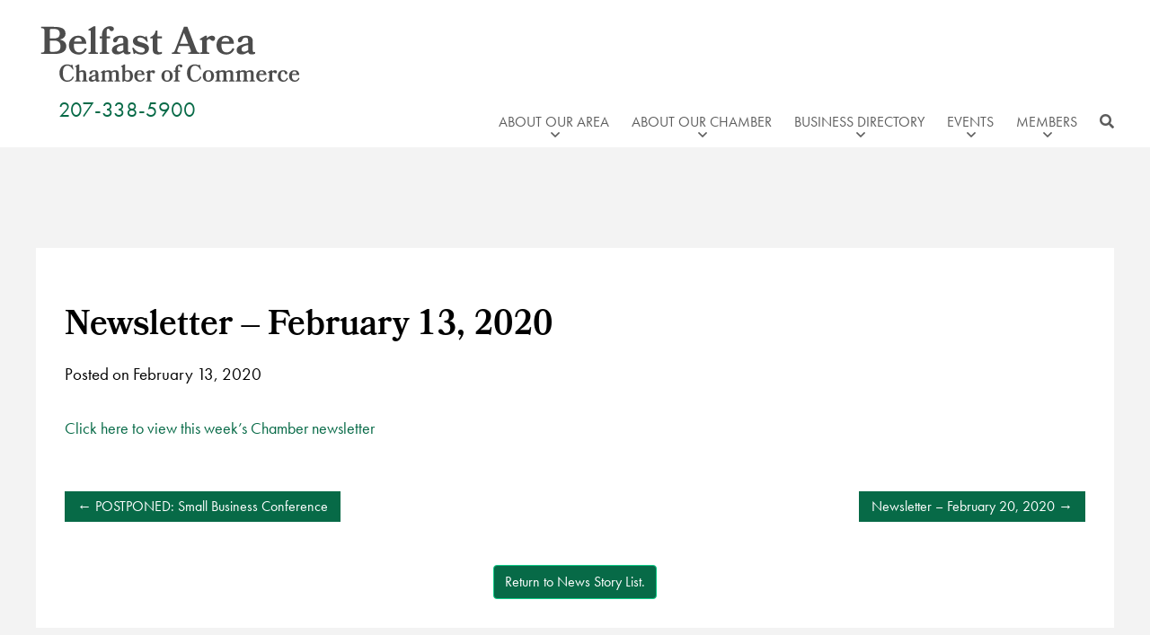

--- FILE ---
content_type: text/html; charset=UTF-8
request_url: https://belfastmaine.org/newsletter-february-13-2020/
body_size: 11575
content:
<!DOCTYPE html>
<html lang="en-US">
<head>
    <meta charset="UTF-8">
    <meta name="viewport" content="width=device-width, initial-scale=1">
    <meta http-equiv="X-UA-Compatible" content="IE=edge">
    <link rel="profile" href="http://gmpg.org/xfn/11">
<meta name='robots' content='index, follow, max-image-preview:large, max-snippet:-1, max-video-preview:-1' />
	<style>img:is([sizes="auto" i], [sizes^="auto," i]) { contain-intrinsic-size: 3000px 1500px }</style>
	
	<!-- This site is optimized with the Yoast SEO plugin v26.8 - https://yoast.com/product/yoast-seo-wordpress/ -->
	<title>Newsletter – February 13, 2020 - Belfast Area Chamber of Commerce</title>
	<link rel="canonical" href="https://belfastmaine.org/newsletter-february-13-2020/" />
	<meta property="og:locale" content="en_US" />
	<meta property="og:type" content="article" />
	<meta property="og:title" content="Newsletter – February 13, 2020 - Belfast Area Chamber of Commerce" />
	<meta property="og:description" content="Click here to view this week’s Chamber newsletter" />
	<meta property="og:url" content="https://belfastmaine.org/newsletter-february-13-2020/" />
	<meta property="og:site_name" content="Belfast Area Chamber of Commerce" />
	<meta property="article:published_time" content="2020-02-13T17:59:00+00:00" />
	<meta property="article:modified_time" content="2021-07-01T17:59:44+00:00" />
	<meta name="author" content="Pulse Marketing" />
	<meta name="twitter:card" content="summary_large_image" />
	<meta name="twitter:label1" content="Written by" />
	<meta name="twitter:data1" content="Pulse Marketing" />
	<script type="application/ld+json" class="yoast-schema-graph">{"@context":"https://schema.org","@graph":[{"@type":"Article","@id":"https://belfastmaine.org/newsletter-february-13-2020/#article","isPartOf":{"@id":"https://belfastmaine.org/newsletter-february-13-2020/"},"author":{"name":"Pulse Marketing","@id":"https://belfastmaine.org/#/schema/person/f823c68c866c5b6cc0a9c9f8320be54e"},"headline":"Newsletter – February 13, 2020","datePublished":"2020-02-13T17:59:00+00:00","dateModified":"2021-07-01T17:59:44+00:00","mainEntityOfPage":{"@id":"https://belfastmaine.org/newsletter-february-13-2020/"},"wordCount":11,"commentCount":0,"image":{"@id":"https://belfastmaine.org/newsletter-february-13-2020/#primaryimage"},"thumbnailUrl":"https://belfastmaine.org/wp-content/uploads/2025/02/bacc-new-logo-blue-1.png","inLanguage":"en-US"},{"@type":"WebPage","@id":"https://belfastmaine.org/newsletter-february-13-2020/","url":"https://belfastmaine.org/newsletter-february-13-2020/","name":"Newsletter – February 13, 2020 - Belfast Area Chamber of Commerce","isPartOf":{"@id":"https://belfastmaine.org/#website"},"primaryImageOfPage":{"@id":"https://belfastmaine.org/newsletter-february-13-2020/#primaryimage"},"image":{"@id":"https://belfastmaine.org/newsletter-february-13-2020/#primaryimage"},"thumbnailUrl":"https://belfastmaine.org/wp-content/uploads/2025/02/bacc-new-logo-blue-1.png","datePublished":"2020-02-13T17:59:00+00:00","dateModified":"2021-07-01T17:59:44+00:00","author":{"@id":"https://belfastmaine.org/#/schema/person/f823c68c866c5b6cc0a9c9f8320be54e"},"breadcrumb":{"@id":"https://belfastmaine.org/newsletter-february-13-2020/#breadcrumb"},"inLanguage":"en-US","potentialAction":[{"@type":"ReadAction","target":["https://belfastmaine.org/newsletter-february-13-2020/"]}]},{"@type":"ImageObject","inLanguage":"en-US","@id":"https://belfastmaine.org/newsletter-february-13-2020/#primaryimage","url":"https://belfastmaine.org/wp-content/uploads/2025/02/bacc-new-logo-blue-1.png","contentUrl":"https://belfastmaine.org/wp-content/uploads/2025/02/bacc-new-logo-blue-1.png","width":1080,"height":1080},{"@type":"BreadcrumbList","@id":"https://belfastmaine.org/newsletter-february-13-2020/#breadcrumb","itemListElement":[{"@type":"ListItem","position":1,"name":"Home","item":"https://belfastmaine.org/"},{"@type":"ListItem","position":2,"name":"News","item":"https://belfastmaine.org/about-our-chamber/news/"},{"@type":"ListItem","position":3,"name":"Newsletter – February 13, 2020"}]},{"@type":"WebSite","@id":"https://belfastmaine.org/#website","url":"https://belfastmaine.org/","name":"Belfast Area Chamber of Commerce","description":"","potentialAction":[{"@type":"SearchAction","target":{"@type":"EntryPoint","urlTemplate":"https://belfastmaine.org/?s={search_term_string}"},"query-input":{"@type":"PropertyValueSpecification","valueRequired":true,"valueName":"search_term_string"}}],"inLanguage":"en-US"},{"@type":"Person","@id":"https://belfastmaine.org/#/schema/person/f823c68c866c5b6cc0a9c9f8320be54e","name":"Pulse Marketing","image":{"@type":"ImageObject","inLanguage":"en-US","@id":"https://belfastmaine.org/#/schema/person/image/","url":"https://secure.gravatar.com/avatar/cb177dcd739a714d5d8c5cb48cee144ec0fcb81c9d212331976de909ded97183?s=96&d=mm&r=g","contentUrl":"https://secure.gravatar.com/avatar/cb177dcd739a714d5d8c5cb48cee144ec0fcb81c9d212331976de909ded97183?s=96&d=mm&r=g","caption":"Pulse Marketing"},"sameAs":["http://belfast-chamber.local"],"url":"https://belfastmaine.org/author/pulse/"}]}</script>
	<!-- / Yoast SEO plugin. -->


<link rel='dns-prefetch' href='//www.google.com' />
<link rel='dns-prefetch' href='//www.googletagmanager.com' />
<link rel='dns-prefetch' href='//use.typekit.net' />
<link rel="alternate" type="application/rss+xml" title="Belfast Area Chamber of Commerce &raquo; Feed" href="https://belfastmaine.org/feed/" />
<script type="text/javascript">
/* <![CDATA[ */
window._wpemojiSettings = {"baseUrl":"https:\/\/s.w.org\/images\/core\/emoji\/16.0.1\/72x72\/","ext":".png","svgUrl":"https:\/\/s.w.org\/images\/core\/emoji\/16.0.1\/svg\/","svgExt":".svg","source":{"concatemoji":"https:\/\/belfastmaine.org\/wp-includes\/js\/wp-emoji-release.min.js?ver=6.8.3"}};
/*! This file is auto-generated */
!function(s,n){var o,i,e;function c(e){try{var t={supportTests:e,timestamp:(new Date).valueOf()};sessionStorage.setItem(o,JSON.stringify(t))}catch(e){}}function p(e,t,n){e.clearRect(0,0,e.canvas.width,e.canvas.height),e.fillText(t,0,0);var t=new Uint32Array(e.getImageData(0,0,e.canvas.width,e.canvas.height).data),a=(e.clearRect(0,0,e.canvas.width,e.canvas.height),e.fillText(n,0,0),new Uint32Array(e.getImageData(0,0,e.canvas.width,e.canvas.height).data));return t.every(function(e,t){return e===a[t]})}function u(e,t){e.clearRect(0,0,e.canvas.width,e.canvas.height),e.fillText(t,0,0);for(var n=e.getImageData(16,16,1,1),a=0;a<n.data.length;a++)if(0!==n.data[a])return!1;return!0}function f(e,t,n,a){switch(t){case"flag":return n(e,"\ud83c\udff3\ufe0f\u200d\u26a7\ufe0f","\ud83c\udff3\ufe0f\u200b\u26a7\ufe0f")?!1:!n(e,"\ud83c\udde8\ud83c\uddf6","\ud83c\udde8\u200b\ud83c\uddf6")&&!n(e,"\ud83c\udff4\udb40\udc67\udb40\udc62\udb40\udc65\udb40\udc6e\udb40\udc67\udb40\udc7f","\ud83c\udff4\u200b\udb40\udc67\u200b\udb40\udc62\u200b\udb40\udc65\u200b\udb40\udc6e\u200b\udb40\udc67\u200b\udb40\udc7f");case"emoji":return!a(e,"\ud83e\udedf")}return!1}function g(e,t,n,a){var r="undefined"!=typeof WorkerGlobalScope&&self instanceof WorkerGlobalScope?new OffscreenCanvas(300,150):s.createElement("canvas"),o=r.getContext("2d",{willReadFrequently:!0}),i=(o.textBaseline="top",o.font="600 32px Arial",{});return e.forEach(function(e){i[e]=t(o,e,n,a)}),i}function t(e){var t=s.createElement("script");t.src=e,t.defer=!0,s.head.appendChild(t)}"undefined"!=typeof Promise&&(o="wpEmojiSettingsSupports",i=["flag","emoji"],n.supports={everything:!0,everythingExceptFlag:!0},e=new Promise(function(e){s.addEventListener("DOMContentLoaded",e,{once:!0})}),new Promise(function(t){var n=function(){try{var e=JSON.parse(sessionStorage.getItem(o));if("object"==typeof e&&"number"==typeof e.timestamp&&(new Date).valueOf()<e.timestamp+604800&&"object"==typeof e.supportTests)return e.supportTests}catch(e){}return null}();if(!n){if("undefined"!=typeof Worker&&"undefined"!=typeof OffscreenCanvas&&"undefined"!=typeof URL&&URL.createObjectURL&&"undefined"!=typeof Blob)try{var e="postMessage("+g.toString()+"("+[JSON.stringify(i),f.toString(),p.toString(),u.toString()].join(",")+"));",a=new Blob([e],{type:"text/javascript"}),r=new Worker(URL.createObjectURL(a),{name:"wpTestEmojiSupports"});return void(r.onmessage=function(e){c(n=e.data),r.terminate(),t(n)})}catch(e){}c(n=g(i,f,p,u))}t(n)}).then(function(e){for(var t in e)n.supports[t]=e[t],n.supports.everything=n.supports.everything&&n.supports[t],"flag"!==t&&(n.supports.everythingExceptFlag=n.supports.everythingExceptFlag&&n.supports[t]);n.supports.everythingExceptFlag=n.supports.everythingExceptFlag&&!n.supports.flag,n.DOMReady=!1,n.readyCallback=function(){n.DOMReady=!0}}).then(function(){return e}).then(function(){var e;n.supports.everything||(n.readyCallback(),(e=n.source||{}).concatemoji?t(e.concatemoji):e.wpemoji&&e.twemoji&&(t(e.twemoji),t(e.wpemoji)))}))}((window,document),window._wpemojiSettings);
/* ]]> */
</script>
<style id='wp-emoji-styles-inline-css' type='text/css'>

	img.wp-smiley, img.emoji {
		display: inline !important;
		border: none !important;
		box-shadow: none !important;
		height: 1em !important;
		width: 1em !important;
		margin: 0 0.07em !important;
		vertical-align: -0.1em !important;
		background: none !important;
		padding: 0 !important;
	}
</style>
<link rel='stylesheet' id='wp-block-library-css' href='https://belfastmaine.org/wp-includes/css/dist/block-library/style.min.css?ver=6.8.3' type='text/css' media='all' />
<style id='classic-theme-styles-inline-css' type='text/css'>
/*! This file is auto-generated */
.wp-block-button__link{color:#fff;background-color:#32373c;border-radius:9999px;box-shadow:none;text-decoration:none;padding:calc(.667em + 2px) calc(1.333em + 2px);font-size:1.125em}.wp-block-file__button{background:#32373c;color:#fff;text-decoration:none}
</style>
<style id='global-styles-inline-css' type='text/css'>
:root{--wp--preset--aspect-ratio--square: 1;--wp--preset--aspect-ratio--4-3: 4/3;--wp--preset--aspect-ratio--3-4: 3/4;--wp--preset--aspect-ratio--3-2: 3/2;--wp--preset--aspect-ratio--2-3: 2/3;--wp--preset--aspect-ratio--16-9: 16/9;--wp--preset--aspect-ratio--9-16: 9/16;--wp--preset--color--black: #000000;--wp--preset--color--cyan-bluish-gray: #abb8c3;--wp--preset--color--white: #fff;--wp--preset--color--pale-pink: #f78da7;--wp--preset--color--vivid-red: #cf2e2e;--wp--preset--color--luminous-vivid-orange: #ff6900;--wp--preset--color--luminous-vivid-amber: #fcb900;--wp--preset--color--light-green-cyan: #7bdcb5;--wp--preset--color--vivid-green-cyan: #00d084;--wp--preset--color--pale-cyan-blue: #8ed1fc;--wp--preset--color--vivid-cyan-blue: #0693e3;--wp--preset--color--vivid-purple: #9b51e0;--wp--preset--color--green: #076a47;--wp--preset--gradient--vivid-cyan-blue-to-vivid-purple: linear-gradient(135deg,rgba(6,147,227,1) 0%,rgb(155,81,224) 100%);--wp--preset--gradient--light-green-cyan-to-vivid-green-cyan: linear-gradient(135deg,rgb(122,220,180) 0%,rgb(0,208,130) 100%);--wp--preset--gradient--luminous-vivid-amber-to-luminous-vivid-orange: linear-gradient(135deg,rgba(252,185,0,1) 0%,rgba(255,105,0,1) 100%);--wp--preset--gradient--luminous-vivid-orange-to-vivid-red: linear-gradient(135deg,rgba(255,105,0,1) 0%,rgb(207,46,46) 100%);--wp--preset--gradient--very-light-gray-to-cyan-bluish-gray: linear-gradient(135deg,rgb(238,238,238) 0%,rgb(169,184,195) 100%);--wp--preset--gradient--cool-to-warm-spectrum: linear-gradient(135deg,rgb(74,234,220) 0%,rgb(151,120,209) 20%,rgb(207,42,186) 40%,rgb(238,44,130) 60%,rgb(251,105,98) 80%,rgb(254,248,76) 100%);--wp--preset--gradient--blush-light-purple: linear-gradient(135deg,rgb(255,206,236) 0%,rgb(152,150,240) 100%);--wp--preset--gradient--blush-bordeaux: linear-gradient(135deg,rgb(254,205,165) 0%,rgb(254,45,45) 50%,rgb(107,0,62) 100%);--wp--preset--gradient--luminous-dusk: linear-gradient(135deg,rgb(255,203,112) 0%,rgb(199,81,192) 50%,rgb(65,88,208) 100%);--wp--preset--gradient--pale-ocean: linear-gradient(135deg,rgb(255,245,203) 0%,rgb(182,227,212) 50%,rgb(51,167,181) 100%);--wp--preset--gradient--electric-grass: linear-gradient(135deg,rgb(202,248,128) 0%,rgb(113,206,126) 100%);--wp--preset--gradient--midnight: linear-gradient(135deg,rgb(2,3,129) 0%,rgb(40,116,252) 100%);--wp--preset--font-size--small: 13px;--wp--preset--font-size--medium: 20px;--wp--preset--font-size--large: 36px;--wp--preset--font-size--x-large: 42px;--wp--preset--spacing--20: 0.44rem;--wp--preset--spacing--30: 0.67rem;--wp--preset--spacing--40: 1rem;--wp--preset--spacing--50: 1.5rem;--wp--preset--spacing--60: 2.25rem;--wp--preset--spacing--70: 3.38rem;--wp--preset--spacing--80: 5.06rem;--wp--preset--shadow--natural: 6px 6px 9px rgba(0, 0, 0, 0.2);--wp--preset--shadow--deep: 12px 12px 50px rgba(0, 0, 0, 0.4);--wp--preset--shadow--sharp: 6px 6px 0px rgba(0, 0, 0, 0.2);--wp--preset--shadow--outlined: 6px 6px 0px -3px rgba(255, 255, 255, 1), 6px 6px rgba(0, 0, 0, 1);--wp--preset--shadow--crisp: 6px 6px 0px rgba(0, 0, 0, 1);}:where(.is-layout-flex){gap: 0.5em;}:where(.is-layout-grid){gap: 0.5em;}body .is-layout-flex{display: flex;}.is-layout-flex{flex-wrap: wrap;align-items: center;}.is-layout-flex > :is(*, div){margin: 0;}body .is-layout-grid{display: grid;}.is-layout-grid > :is(*, div){margin: 0;}:where(.wp-block-columns.is-layout-flex){gap: 2em;}:where(.wp-block-columns.is-layout-grid){gap: 2em;}:where(.wp-block-post-template.is-layout-flex){gap: 1.25em;}:where(.wp-block-post-template.is-layout-grid){gap: 1.25em;}.has-black-color{color: var(--wp--preset--color--black) !important;}.has-cyan-bluish-gray-color{color: var(--wp--preset--color--cyan-bluish-gray) !important;}.has-white-color{color: var(--wp--preset--color--white) !important;}.has-pale-pink-color{color: var(--wp--preset--color--pale-pink) !important;}.has-vivid-red-color{color: var(--wp--preset--color--vivid-red) !important;}.has-luminous-vivid-orange-color{color: var(--wp--preset--color--luminous-vivid-orange) !important;}.has-luminous-vivid-amber-color{color: var(--wp--preset--color--luminous-vivid-amber) !important;}.has-light-green-cyan-color{color: var(--wp--preset--color--light-green-cyan) !important;}.has-vivid-green-cyan-color{color: var(--wp--preset--color--vivid-green-cyan) !important;}.has-pale-cyan-blue-color{color: var(--wp--preset--color--pale-cyan-blue) !important;}.has-vivid-cyan-blue-color{color: var(--wp--preset--color--vivid-cyan-blue) !important;}.has-vivid-purple-color{color: var(--wp--preset--color--vivid-purple) !important;}.has-black-background-color{background-color: var(--wp--preset--color--black) !important;}.has-cyan-bluish-gray-background-color{background-color: var(--wp--preset--color--cyan-bluish-gray) !important;}.has-white-background-color{background-color: var(--wp--preset--color--white) !important;}.has-pale-pink-background-color{background-color: var(--wp--preset--color--pale-pink) !important;}.has-vivid-red-background-color{background-color: var(--wp--preset--color--vivid-red) !important;}.has-luminous-vivid-orange-background-color{background-color: var(--wp--preset--color--luminous-vivid-orange) !important;}.has-luminous-vivid-amber-background-color{background-color: var(--wp--preset--color--luminous-vivid-amber) !important;}.has-light-green-cyan-background-color{background-color: var(--wp--preset--color--light-green-cyan) !important;}.has-vivid-green-cyan-background-color{background-color: var(--wp--preset--color--vivid-green-cyan) !important;}.has-pale-cyan-blue-background-color{background-color: var(--wp--preset--color--pale-cyan-blue) !important;}.has-vivid-cyan-blue-background-color{background-color: var(--wp--preset--color--vivid-cyan-blue) !important;}.has-vivid-purple-background-color{background-color: var(--wp--preset--color--vivid-purple) !important;}.has-black-border-color{border-color: var(--wp--preset--color--black) !important;}.has-cyan-bluish-gray-border-color{border-color: var(--wp--preset--color--cyan-bluish-gray) !important;}.has-white-border-color{border-color: var(--wp--preset--color--white) !important;}.has-pale-pink-border-color{border-color: var(--wp--preset--color--pale-pink) !important;}.has-vivid-red-border-color{border-color: var(--wp--preset--color--vivid-red) !important;}.has-luminous-vivid-orange-border-color{border-color: var(--wp--preset--color--luminous-vivid-orange) !important;}.has-luminous-vivid-amber-border-color{border-color: var(--wp--preset--color--luminous-vivid-amber) !important;}.has-light-green-cyan-border-color{border-color: var(--wp--preset--color--light-green-cyan) !important;}.has-vivid-green-cyan-border-color{border-color: var(--wp--preset--color--vivid-green-cyan) !important;}.has-pale-cyan-blue-border-color{border-color: var(--wp--preset--color--pale-cyan-blue) !important;}.has-vivid-cyan-blue-border-color{border-color: var(--wp--preset--color--vivid-cyan-blue) !important;}.has-vivid-purple-border-color{border-color: var(--wp--preset--color--vivid-purple) !important;}.has-vivid-cyan-blue-to-vivid-purple-gradient-background{background: var(--wp--preset--gradient--vivid-cyan-blue-to-vivid-purple) !important;}.has-light-green-cyan-to-vivid-green-cyan-gradient-background{background: var(--wp--preset--gradient--light-green-cyan-to-vivid-green-cyan) !important;}.has-luminous-vivid-amber-to-luminous-vivid-orange-gradient-background{background: var(--wp--preset--gradient--luminous-vivid-amber-to-luminous-vivid-orange) !important;}.has-luminous-vivid-orange-to-vivid-red-gradient-background{background: var(--wp--preset--gradient--luminous-vivid-orange-to-vivid-red) !important;}.has-very-light-gray-to-cyan-bluish-gray-gradient-background{background: var(--wp--preset--gradient--very-light-gray-to-cyan-bluish-gray) !important;}.has-cool-to-warm-spectrum-gradient-background{background: var(--wp--preset--gradient--cool-to-warm-spectrum) !important;}.has-blush-light-purple-gradient-background{background: var(--wp--preset--gradient--blush-light-purple) !important;}.has-blush-bordeaux-gradient-background{background: var(--wp--preset--gradient--blush-bordeaux) !important;}.has-luminous-dusk-gradient-background{background: var(--wp--preset--gradient--luminous-dusk) !important;}.has-pale-ocean-gradient-background{background: var(--wp--preset--gradient--pale-ocean) !important;}.has-electric-grass-gradient-background{background: var(--wp--preset--gradient--electric-grass) !important;}.has-midnight-gradient-background{background: var(--wp--preset--gradient--midnight) !important;}.has-small-font-size{font-size: var(--wp--preset--font-size--small) !important;}.has-medium-font-size{font-size: var(--wp--preset--font-size--medium) !important;}.has-large-font-size{font-size: var(--wp--preset--font-size--large) !important;}.has-x-large-font-size{font-size: var(--wp--preset--font-size--x-large) !important;}
:where(.wp-block-post-template.is-layout-flex){gap: 1.25em;}:where(.wp-block-post-template.is-layout-grid){gap: 1.25em;}
:where(.wp-block-columns.is-layout-flex){gap: 2em;}:where(.wp-block-columns.is-layout-grid){gap: 2em;}
:root :where(.wp-block-pullquote){font-size: 1.5em;line-height: 1.6;}
</style>
<link rel='stylesheet' id='pb-accordion-blocks-style-css' href='https://belfastmaine.org/wp-content/plugins/accordion-blocks/build/index.css?ver=1.5.0' type='text/css' media='all' />
<link rel='stylesheet' id='pma-bootstrap-css-css' href='https://belfastmaine.org/wp-content/themes/pulse/inc/assets/dist/css/bootstrap.min.css?ver=6.8.3' type='text/css' media='all' />
<link rel='stylesheet' id='pma-adobe-fonts-css' href='//use.typekit.net/vkk5rep.css' type='text/css' media='all' />
<link rel='stylesheet' id='pma-style-css' href='https://belfastmaine.org/wp-content/themes/pulse/inc/assets/dist/css/style.css?ver=230402-175736' type='text/css' media='all' />
<link rel='stylesheet' id='lity-css' href='https://belfastmaine.org/wp-content/themes/pulse/inc/assets/dist/css/lity.min.css?ver=230402-175736' type='text/css' media='all' />
<link rel='stylesheet' id='dflip-style-css' href='https://belfastmaine.org/wp-content/plugins/dflip/assets/css/dflip.min.css?ver=2.4.13' type='text/css' media='all' />
<link rel='stylesheet' id='wp-featherlight-css' href='https://belfastmaine.org/wp-content/plugins/wp-featherlight/css/wp-featherlight.min.css?ver=1.3.4' type='text/css' media='all' />
<!--n2css--><!--n2js--><script type="text/javascript" src="https://belfastmaine.org/wp-includes/js/jquery/jquery.min.js?ver=3.7.1" id="jquery-core-js"></script>
<script type="text/javascript" src="https://belfastmaine.org/wp-includes/js/jquery/jquery-migrate.min.js?ver=3.4.1" id="jquery-migrate-js"></script>
<!--[if lt IE 9]>
<script type="text/javascript" src="https://belfastmaine.org/wp-content/themes/pulse/inc/assets/dist/js/html5.min.js?ver=3.7.0" id="html5hiv-js"></script>
<![endif]-->

<!-- Google tag (gtag.js) snippet added by Site Kit -->
<!-- Google Analytics snippet added by Site Kit -->
<script type="text/javascript" src="https://www.googletagmanager.com/gtag/js?id=GT-W6JRQD7" id="google_gtagjs-js" async></script>
<script type="text/javascript" id="google_gtagjs-js-after">
/* <![CDATA[ */
window.dataLayer = window.dataLayer || [];function gtag(){dataLayer.push(arguments);}
gtag("set","linker",{"domains":["belfastmaine.org"]});
gtag("js", new Date());
gtag("set", "developer_id.dZTNiMT", true);
gtag("config", "GT-W6JRQD7");
/* ]]> */
</script>
<link rel="https://api.w.org/" href="https://belfastmaine.org/wp-json/" /><link rel="alternate" title="JSON" type="application/json" href="https://belfastmaine.org/wp-json/wp/v2/posts/836" /><link rel="EditURI" type="application/rsd+xml" title="RSD" href="https://belfastmaine.org/xmlrpc.php?rsd" />
<link rel='shortlink' href='https://belfastmaine.org/?p=836' />
<link rel="alternate" title="oEmbed (JSON)" type="application/json+oembed" href="https://belfastmaine.org/wp-json/oembed/1.0/embed?url=https%3A%2F%2Fbelfastmaine.org%2Fnewsletter-february-13-2020%2F" />
<link rel="alternate" title="oEmbed (XML)" type="text/xml+oembed" href="https://belfastmaine.org/wp-json/oembed/1.0/embed?url=https%3A%2F%2Fbelfastmaine.org%2Fnewsletter-february-13-2020%2F&#038;format=xml" />
<meta name="generator" content="Site Kit by Google 1.170.0" /><link rel="pingback" href="https://belfastmaine.org/xmlrpc.php"><link rel="icon" href="https://belfastmaine.org/wp-content/uploads/2021/08/site-icon-150x150.png" sizes="32x32" />
<link rel="icon" href="https://belfastmaine.org/wp-content/uploads/2021/08/site-icon.png" sizes="192x192" />
<link rel="apple-touch-icon" href="https://belfastmaine.org/wp-content/uploads/2021/08/site-icon.png" />
<meta name="msapplication-TileImage" content="https://belfastmaine.org/wp-content/uploads/2021/08/site-icon.png" />
</head>
<body class="wp-singular post-template-default single single-post postid-836 single-format-standard wp-theme-pulse wp-featherlight-captions post-newsletter-february-13-2020">

<div id="page" class="site">
	<a class="skip-link screen-reader-text" href="#content">Skip to content</a>
    <header id="masthead" class="site-header navbar-static-top" role="banner">
        <div class="container-fluid">
            <div class="row">
                <div id="logo-primary-nav-wrapper" class="d-xl-flex w-100 justify-content-between">
                    <div id="top-logo" class="pt-4 pb-4 position-relative">
                        <a href="https://belfastmaine.org">
                            <img src="https://belfastmaine.org/wp-content/uploads/2021/06/BCOC_logo.svg"
                                 alt="Logo for Belfast Area Chamber of Commerce" width="300" />
                        </a>
	                    		                    <div class="mt-2 phone-number">
                                <a href="tel:207-338-5900">207-338-5900</a>
                            </div>
	                                        </div>
                    <div class="d-flex flex-column justify-content-between align-self-end">
                        <nav class="navbar navbar-expand-xl d-flex pt-0">
                            <button class="navbar-toggler mx-auto" type="button" data-toggle="collapse" data-target="#main-nav" aria-controls="" aria-expanded="false" aria-label="Toggle navigation">
                                <span class="navbar-toggler-icon">
                                    <i class="icon icon-bars-solid"></i>
                                    Menu
                                </span>
                            </button>
		                    <div id="main-nav" class="collapse navbar-collapse justify-content-end"><ul id="menu-primary" class="navbar-nav"><li itemscope="itemscope" itemtype="https://www.schema.org/SiteNavigationElement" id="menu-item-39" class="menu-item menu-item-type-post_type menu-item-object-page menu-item-has-children dropdown menu-item-39 nav-item"><a title="About Our Area" href="https://belfastmaine.org/?page_id=22" aria-haspopup="true" aria-expanded="false" class="dropdown-toggle nav-link" id="menu-item-dropdown-39">About Our Area</a>
<ul class="dropdown-menu" aria-labelledby="menu-item-dropdown-39" role="menu">
	<li itemscope="itemscope" itemtype="https://www.schema.org/SiteNavigationElement" id="menu-item-69" class="menu-item menu-item-type-post_type menu-item-object-page menu-item-69 nav-item"><a title="Getting Here" href="https://belfastmaine.org/about-our-area/getting-here/" class="dropdown-item">Getting Here</a></li>
	<li itemscope="itemscope" itemtype="https://www.schema.org/SiteNavigationElement" id="menu-item-68" class="menu-item menu-item-type-post_type menu-item-object-page menu-item-68 nav-item"><a title="Living Here" href="https://belfastmaine.org/about-our-area/living-here/" class="dropdown-item">Living Here</a></li>
	<li itemscope="itemscope" itemtype="https://www.schema.org/SiteNavigationElement" id="menu-item-67" class="menu-item menu-item-type-post_type menu-item-object-page menu-item-67 nav-item"><a title="Our Harbors" href="https://belfastmaine.org/about-our-area/our-harbors/" class="dropdown-item">Our Harbors</a></li>
	<li itemscope="itemscope" itemtype="https://www.schema.org/SiteNavigationElement" id="menu-item-66" class="menu-item menu-item-type-post_type menu-item-object-page menu-item-66 nav-item"><a title="Our Towns" href="https://belfastmaine.org/about-our-area/our-towns/" class="dropdown-item">Our Towns</a></li>
	<li itemscope="itemscope" itemtype="https://www.schema.org/SiteNavigationElement" id="menu-item-975" class="menu-item menu-item-type-custom menu-item-object-custom menu-item-975 nav-item"><a title="Places to Eat" href="https://business.belfastmaine.org/list/category/restaurants-pubs-80?q=&#038;c=80&#038;sa=False" class="dropdown-item">Places to Eat</a></li>
	<li itemscope="itemscope" itemtype="https://www.schema.org/SiteNavigationElement" id="menu-item-977" class="menu-item menu-item-type-custom menu-item-object-custom menu-item-977 nav-item"><a title="Places to Shop" href="https://business.belfastmaine.org/list/ql/retail-36" class="dropdown-item">Places to Shop</a></li>
	<li itemscope="itemscope" itemtype="https://www.schema.org/SiteNavigationElement" id="menu-item-976" class="menu-item menu-item-type-custom menu-item-object-custom menu-item-976 nav-item"><a title="Places to Stay" href="https://business.belfastmaine.org/list/search?q=&#038;c=54&#038;sa=False" class="dropdown-item">Places to Stay</a></li>
	<li itemscope="itemscope" itemtype="https://www.schema.org/SiteNavigationElement" id="menu-item-61" class="menu-item menu-item-type-post_type menu-item-object-page menu-item-61 nav-item"><a title="Things To Do" href="https://belfastmaine.org/about-our-area/things-to-do/" class="dropdown-item">Things To Do</a></li>
	<li itemscope="itemscope" itemtype="https://www.schema.org/SiteNavigationElement" id="menu-item-60" class="menu-item menu-item-type-post_type menu-item-object-page menu-item-60 nav-item"><a title="Video Library" href="https://belfastmaine.org/about-our-area/video-library/" class="dropdown-item">Video Library</a></li>
</ul>
</li>
<li itemscope="itemscope" itemtype="https://www.schema.org/SiteNavigationElement" id="menu-item-38" class="menu-item menu-item-type-post_type menu-item-object-page menu-item-has-children dropdown menu-item-38 nav-item"><a title="About Our Chamber" href="https://belfastmaine.org/about-our-chamber/" aria-haspopup="true" aria-expanded="false" class="dropdown-toggle nav-link" id="menu-item-dropdown-38">About Our Chamber</a>
<ul class="dropdown-menu" aria-labelledby="menu-item-dropdown-38" role="menu">
	<li itemscope="itemscope" itemtype="https://www.schema.org/SiteNavigationElement" id="menu-item-615" class="menu-item menu-item-type-post_type menu-item-object-page current_page_parent menu-item-615 nav-item"><a title="News" href="https://belfastmaine.org/about-our-chamber/news/" class="dropdown-item">News</a></li>
	<li itemscope="itemscope" itemtype="https://www.schema.org/SiteNavigationElement" id="menu-item-1238" class="menu-item menu-item-type-post_type menu-item-object-page menu-item-1238 nav-item"><a title="Staff &amp; Board" href="https://belfastmaine.org/about-our-chamber/" class="dropdown-item">Staff &amp; Board</a></li>
	<li itemscope="itemscope" itemtype="https://www.schema.org/SiteNavigationElement" id="menu-item-387" class="menu-item menu-item-type-post_type menu-item-object-page menu-item-387 nav-item"><a title="Contact Us" href="https://belfastmaine.org/about-our-chamber/contact-us/" class="dropdown-item">Contact Us</a></li>
</ul>
</li>
<li itemscope="itemscope" itemtype="https://www.schema.org/SiteNavigationElement" id="menu-item-974" class="menu-item menu-item-type-custom menu-item-object-custom menu-item-has-children dropdown menu-item-974 nav-item"><a title="Business Directory" href="https://business.belfastmaine.org/list/" aria-haspopup="true" aria-expanded="false" class="dropdown-toggle nav-link" id="menu-item-dropdown-974">Business Directory</a>
<ul class="dropdown-menu" aria-labelledby="menu-item-dropdown-974" role="menu">
	<li itemscope="itemscope" itemtype="https://www.schema.org/SiteNavigationElement" id="menu-item-1239" class="menu-item menu-item-type-custom menu-item-object-custom menu-item-1239 nav-item"><a title="Our Member Businesses" href="https://business.belfastmaine.org/list/" class="dropdown-item">Our Member Businesses</a></li>
	<li itemscope="itemscope" itemtype="https://www.schema.org/SiteNavigationElement" id="menu-item-461" class="menu-item menu-item-type-custom menu-item-object-custom menu-item-461 nav-item"><a title="Job Search" href="https://business.belfastmaine.org/jobs/" class="dropdown-item">Job Search</a></li>
</ul>
</li>
<li itemscope="itemscope" itemtype="https://www.schema.org/SiteNavigationElement" id="menu-item-978" class="menu-item menu-item-type-custom menu-item-object-custom menu-item-has-children dropdown menu-item-978 nav-item"><a title="Events" href="https://business.belfastmaine.org/events" aria-haspopup="true" aria-expanded="false" class="dropdown-toggle nav-link" id="menu-item-dropdown-978">Events</a>
<ul class="dropdown-menu" aria-labelledby="menu-item-dropdown-978" role="menu">
	<li itemscope="itemscope" itemtype="https://www.schema.org/SiteNavigationElement" id="menu-item-1240" class="menu-item menu-item-type-custom menu-item-object-custom menu-item-1240 nav-item"><a title="Calendar" href="https://business.belfastmaine.org/events/calendar" class="dropdown-item">Calendar</a></li>
	<li itemscope="itemscope" itemtype="https://www.schema.org/SiteNavigationElement" id="menu-item-459" class="menu-item menu-item-type-post_type menu-item-object-page menu-item-459 nav-item"><a title="Annual Chamber Awards" href="https://belfastmaine.org/events/annual-chamber-awards/" class="dropdown-item">Annual Chamber Awards</a></li>
	<li itemscope="itemscope" itemtype="https://www.schema.org/SiteNavigationElement" id="menu-item-482" class="menu-item menu-item-type-post_type menu-item-object-page menu-item-has-children dropdown menu-item-482 nav-item"><a title="Arts in the Park" href="https://belfastmaine.org/events/arts-in-the-park/" class="dropdown-item">Arts in the Park</a>
	<ul class="dropdown-menu" aria-labelledby="menu-item-dropdown-978" role="menu">
		<li itemscope="itemscope" itemtype="https://www.schema.org/SiteNavigationElement" id="menu-item-1568" class="menu-item menu-item-type-post_type menu-item-object-page menu-item-1568 nav-item"><a title="Arts in the Park" href="https://belfastmaine.org/events/arts-in-the-park/" class="dropdown-item">Arts in the Park</a></li>
		<li itemscope="itemscope" itemtype="https://www.schema.org/SiteNavigationElement" id="menu-item-3197" class="menu-item menu-item-type-post_type menu-item-object-page menu-item-3197 nav-item"><a title="2025 Artist of the Year" href="https://belfastmaine.org/events/arts-in-the-park/2025-artist-of-the-year/" class="dropdown-item">2025 Artist of the Year</a></li>
		<li itemscope="itemscope" itemtype="https://www.schema.org/SiteNavigationElement" id="menu-item-1970" class="menu-item menu-item-type-post_type menu-item-object-page menu-item-1970 nav-item"><a title="2025 Artists" href="https://belfastmaine.org/events/arts-in-the-park/artists/" class="dropdown-item">2025 Artists</a></li>
	</ul>
</li>
	<li itemscope="itemscope" itemtype="https://www.schema.org/SiteNavigationElement" id="menu-item-394" class="menu-item menu-item-type-post_type menu-item-object-page menu-item-394 nav-item"><a title="Business After Hours" href="https://belfastmaine.org/about-our-chamber/business-after-hours/" class="dropdown-item">Business After Hours</a></li>
	<li itemscope="itemscope" itemtype="https://www.schema.org/SiteNavigationElement" id="menu-item-2208" class="menu-item menu-item-type-post_type menu-item-object-page menu-item-2208 nav-item"><a title="Chamber Cup Golf Tournament" href="https://belfastmaine.org/events/chamber-cup-golf-tournament/" class="dropdown-item">Chamber Cup Golf Tournament</a></li>
	<li itemscope="itemscope" itemtype="https://www.schema.org/SiteNavigationElement" id="menu-item-2964" class="menu-item menu-item-type-post_type menu-item-object-page menu-item-2964 nav-item"><a title="Fourth Friday Art Walk" href="https://belfastmaine.org/events/fourth-friday-art-walk/" class="dropdown-item">Fourth Friday Art Walk</a></li>
	<li itemscope="itemscope" itemtype="https://www.schema.org/SiteNavigationElement" id="menu-item-2381" class="menu-item menu-item-type-post_type menu-item-object-page menu-item-2381 nav-item"><a title="Holiday on the Harbor" href="https://belfastmaine.org/holiday-on-the-harbor/" class="dropdown-item">Holiday on the Harbor</a></li>
	<li itemscope="itemscope" itemtype="https://www.schema.org/SiteNavigationElement" id="menu-item-3133" class="menu-item menu-item-type-post_type menu-item-object-page menu-item-3133 nav-item"><a title="Live Music Venues" href="https://belfastmaine.org/events/live-music-venues/" class="dropdown-item">Live Music Venues</a></li>
	<li itemscope="itemscope" itemtype="https://www.schema.org/SiteNavigationElement" id="menu-item-2995" class="menu-item menu-item-type-post_type menu-item-object-page menu-item-2995 nav-item"><a title="‘Passy Pete’ Prediction" href="https://belfastmaine.org/passy-pete/" class="dropdown-item">‘Passy Pete’ Prediction</a></li>
</ul>
</li>
<li itemscope="itemscope" itemtype="https://www.schema.org/SiteNavigationElement" id="menu-item-35" class="menu-item menu-item-type-post_type menu-item-object-page menu-item-has-children dropdown menu-item-35 nav-item"><a title="Members" href="https://belfastmaine.org/members/" aria-haspopup="true" aria-expanded="false" class="dropdown-toggle nav-link" id="menu-item-dropdown-35">Members</a>
<ul class="dropdown-menu" aria-labelledby="menu-item-dropdown-35" role="menu">
	<li itemscope="itemscope" itemtype="https://www.schema.org/SiteNavigationElement" id="menu-item-522" class="menu-item menu-item-type-post_type menu-item-object-page menu-item-522 nav-item"><a title="Become a Member" href="https://belfastmaine.org/about-our-chamber/become-a-member/" class="dropdown-item">Become a Member</a></li>
	<li itemscope="itemscope" itemtype="https://www.schema.org/SiteNavigationElement" id="menu-item-3210" class="menu-item menu-item-type-post_type menu-item-object-page menu-item-3210 nav-item"><a title="Featured Members" href="https://belfastmaine.org/featured-members/" class="dropdown-item">Featured Members</a></li>
	<li itemscope="itemscope" itemtype="https://www.schema.org/SiteNavigationElement" id="menu-item-520" class="menu-item menu-item-type-post_type menu-item-object-page menu-item-520 nav-item"><a title="Member Benefits" href="https://belfastmaine.org/members/member-benefits/" class="dropdown-item">Member Benefits</a></li>
	<li itemscope="itemscope" itemtype="https://www.schema.org/SiteNavigationElement" id="menu-item-521" class="menu-item menu-item-type-post_type menu-item-object-page menu-item-521 nav-item"><a title="Member Website Login" href="https://belfastmaine.org/members/member-website-login/" class="dropdown-item">Member Website Login</a></li>
	<li itemscope="itemscope" itemtype="https://www.schema.org/SiteNavigationElement" id="menu-item-605" class="menu-item menu-item-type-post_type menu-item-object-page menu-item-605 nav-item"><a title="Business &#038; Community Resources" href="https://belfastmaine.org/resources/" class="dropdown-item">Business &#038; Community Resources</a></li>
</ul>
</li>
<li class='menu-item nav-item'><a href='#search-form' id='search-link' aria-label='Search' class='nav-link' data-lity><i class='icon icon-search'></i><span class='link-text'>Search</span></a></li></ul></div>
                            <div id="search-form" class="lity-hide">
                                <form role="search" method="get" class="search-form" action="https://belfastmaine.org/">
    <label>
        <input type="search" class="search-field form-control" placeholder="Search &hellip;" value="" name="s" title="Search for:">
    </label>
    <input type="submit" class="search-submit btn btn-primary" value="Search">
</form>



                            </div>
                        </nav>
                    </div>
                </div>
            </div>
        </div>
	</header><!-- #masthead -->
        <div id="content" class="site-content">
<div class="container no-header mt-5">
    <div class="row">
        <section id="primary" class="content-area w-100">
            <main id="main" class="site-main" role="main">

            
<article id="post-836" class="post-836 post type-post status-publish format-standard has-post-thumbnail hentry category-uncategorized">

    <header class="entry-header">
		<h1 class="entry-title">Newsletter – February 13, 2020</h1>		<div class="entry-meta">
			Posted on February 13, 2020		</div><!-- .entry-meta -->
			</header><!-- .entry-header -->
	<div class="entry-content">
		
<p><a rel="noreferrer noopener" href="http://web-extract.constantcontact.com/v1/social_annotation_v2?permalink_uri=https%3A%2F%2Fmyemail.constantcontact.com%2FNewsletter---February-13--2020.html%3Fsoid%3D1102498799426%26aid%3DyN5L-q9Ws6M&amp;image_url=https%3A%2F%2Fmlsvc01-prod.s3.amazonaws.com%2F24f9c02b001%2F1dd4cf23-8cc4-44c3-b8ba-b79968bae776.jpg%3Fver%3D1580396673000&amp;fbclid=IwAR2z9dn-LwD0vimdi2WqLyluk-s7UHIGuTM6vmAMW7eShwL9VsSeo3_8Kmw" target="_blank">Click here to view this week’s Chamber newsletter</a></p>
	</div><!-- .entry-content -->

	<footer class="entry-footer">
			</footer><!-- .entry-footer -->
</article><!-- #post-## -->

	<nav class="navigation post-navigation" aria-label="Posts">
		<h2 class="screen-reader-text">Post navigation</h2>
		<div class="nav-links"><div class="nav-previous"><a href="https://belfastmaine.org/postponed-small-business-conference/" rel="prev">POSTPONED: Small Business Conference</a></div><div class="nav-next"><a href="https://belfastmaine.org/newsletter-february-20-2020/" rel="next">Newsletter – February 20, 2020</a></div></div>
	</nav>                <div class="text-center mt-5">
                    <a href="https://belfastmaine.org/about-our-chamber/news/" class="btn btn-primary">Return to News Story List.</a>
                </div>
                
            </main><!-- #main -->
        </section><!-- #primary -->
    </div>
</div>
</div><!-- #content -->
<div class="footer-wrapper">

		<footer class="w-100 site-footer" role="contentinfo">
            <div class="footer-logo container">
                <div class="row">
                    <div class="col-lg-6 text-center text-lg-left">
                        <a href="https://belfastmaine.org">
                            <img src="https://belfastmaine.org/wp-content/uploads/2021/06/BCOC_logo.svg" alt="Logo for Belfast Area Chamber of Commerce" width="240" />
                        </a>
                    </div>
                    <div class="col-lg-6 address-phone mt-auto text-center text-lg-right">
                        <span>
                                                            <a href="https://g.page/BelfastAreaChamberofCommerce" target="_blank">33 Main St, Belfast, Maine 04915</a>
                                                    </span>
                        <span><a href='tel:207-338-5900'>207-338-5900</a></span>                        <div class="social-media mt-2">
                            <a href="https://www.facebook.com/BelfastAreaChamberofCommerce/" aria-label="Facebook" target="_blank"><i class="icon icon-facebook-square"></i></a>
                            <a href="https://www.instagram.com/belfastareachamber/" aria-label="Instagram" target="_blank"><i class="icon icon-instagram-square-brands"></i></a>
                            <a href="https://www.linkedin.com/company/belfast-area-chamber-of-commerce/about/" aria-label="LinkedIn" target="_blank"><i class="icon icon-linkedin"></i></a>
                        </div>
                    </div>
				</div>
			</div>
			<div class="container">
				<div class="footer-menu">
					<div class="row">
						<div class="col-12">
							<div class="menu-footer-container"><ul id="footer-menu" class="nav justify-content-around"><li id="menu-item-149" class="menu-item menu-item-type-post_type menu-item-object-page menu-item-149"><a href="https://belfastmaine.org/?page_id=22">About Our Area</a></li>
<li id="menu-item-150" class="menu-item menu-item-type-post_type menu-item-object-page menu-item-150"><a href="https://belfastmaine.org/about-our-chamber/">About Our Chamber</a></li>
<li id="menu-item-973" class="menu-item menu-item-type-custom menu-item-object-custom menu-item-973"><a href="https://business.belfastmaine.org/list/">Business Directory</a></li>
<li id="menu-item-979" class="menu-item menu-item-type-custom menu-item-object-custom menu-item-979"><a href="https://business.belfastmaine.org/events/calendar">Calendar</a></li>
<li id="menu-item-153" class="menu-item menu-item-type-post_type menu-item-object-page menu-item-153"><a href="https://belfastmaine.org/members/">Members</a></li>
</ul></div>						</div>
					</div>
				</div>
			</div>
            <section class="credit text-center">
                <a href="https://www.pulsemarketingagency.com/?ref=Belfast+Chamber+of+Commerce" target="_blank">
                    website by <img src="https://belfastmaine.org/wp-content/themes/pulse/inc/assets/images/pulse-logo-neg.svg" alt="Pulse Marketing Agency">
                </a>
            </section>
		</footer><!-- #colophon -->
<!--		<div class="website-credit justify-content-center d-flex mt-5">-->
<!--			<a href="https://pulsemarketingagency.com" target="_blank" rel="noopener" class="d-flex align-items-center">-->
<!--				<div>website by</div>-->
<!--				<div class="pl-2">-->
<!--					<img src="--><!--" alt="Pulse Marketing Agency" />-->
<!--				</div>-->
<!--			</a>-->
<!--		</div>-->


</div>
</div><!-- #page -->

<script type="speculationrules">
{"prefetch":[{"source":"document","where":{"and":[{"href_matches":"\/*"},{"not":{"href_matches":["\/wp-*.php","\/wp-admin\/*","\/wp-content\/uploads\/*","\/wp-content\/*","\/wp-content\/plugins\/*","\/wp-content\/themes\/pulse\/*","\/*\\?(.+)"]}},{"not":{"selector_matches":"a[rel~=\"nofollow\"]"}},{"not":{"selector_matches":".no-prefetch, .no-prefetch a"}}]},"eagerness":"conservative"}]}
</script>
<script type="text/javascript" src="https://belfastmaine.org/wp-content/plugins/accordion-blocks/js/accordion-blocks.min.js?ver=1.5.0" id="pb-accordion-blocks-frontend-script-js"></script>
<script type="text/javascript" src="https://belfastmaine.org/wp-content/themes/pulse/inc/assets/dist/js/lity.min.js?ver=230402-175459" id="lity-js"></script>
<script type="text/javascript" src="https://belfastmaine.org/wp-content/themes/pulse/inc/assets/dist/js/popper.min.js?ver=6.8.3" id="pma-popper-js"></script>
<script type="text/javascript" src="https://belfastmaine.org/wp-content/themes/pulse/inc/assets/dist/js/bootstrap.min.js?ver=6.8.3" id="pma-bootstrapjs-js"></script>
<script type="text/javascript" src="https://belfastmaine.org/wp-content/themes/pulse/inc/assets/dist/js/theme-script-min.js?ver=230402-175459" id="pma-themejs-js"></script>
<script type="text/javascript" src="https://belfastmaine.org/wp-content/themes/pulse/inc/assets/dist/js/skip-link-focus-fix-min.js?ver=20151215" id="pma-skip-link-focus-fix-js"></script>
<script type="text/javascript" src="https://belfastmaine.org/wp-content/themes/pulse/inc/assets/dist/js/default-page-min.js?ver=230402-175459" id="pma-default-js"></script>
<script type="text/javascript" src="https://belfastmaine.org/wp-content/plugins/dflip/assets/js/dflip.min.js?ver=2.4.13" id="dflip-script-js"></script>
<script type="text/javascript" id="gforms_recaptcha_recaptcha-js-extra">
/* <![CDATA[ */
var gforms_recaptcha_recaptcha_strings = {"nonce":"69c5b123b0","disconnect":"Disconnecting","change_connection_type":"Resetting","spinner":"https:\/\/belfastmaine.org\/wp-content\/plugins\/gravityforms\/images\/spinner.svg","connection_type":"classic","disable_badge":"1","change_connection_type_title":"Change Connection Type","change_connection_type_message":"Changing the connection type will delete your current settings.  Do you want to proceed?","disconnect_title":"Disconnect","disconnect_message":"Disconnecting from reCAPTCHA will delete your current settings.  Do you want to proceed?","site_key":"6LeCRFYcAAAAANhP9HdrpaMaF4lv6uVKm0en0uU9"};
/* ]]> */
</script>
<script type="text/javascript" src="https://www.google.com/recaptcha/api.js?render=6LeCRFYcAAAAANhP9HdrpaMaF4lv6uVKm0en0uU9&amp;ver=2.1.0" id="gforms_recaptcha_recaptcha-js" defer="defer" data-wp-strategy="defer"></script>
<script type="text/javascript" src="https://belfastmaine.org/wp-content/plugins/gravityformsrecaptcha/js/frontend.min.js?ver=2.1.0" id="gforms_recaptcha_frontend-js" defer="defer" data-wp-strategy="defer"></script>
<script type="text/javascript" src="https://belfastmaine.org/wp-content/plugins/wp-featherlight/js/wpFeatherlight.pkgd.min.js?ver=1.3.4" id="wp-featherlight-js"></script>
<script data-cfasync="false"> var dFlipLocation = "https://belfastmaine.org/wp-content/plugins/dflip/assets/"; var dFlipWPGlobal = {"text":{"toggleSound":"Turn on\/off Sound","toggleThumbnails":"Toggle Thumbnails","thumbTitle":"Thumbnails","outlineTitle":"Table of Contents","searchTitle":"Search","searchPlaceHolder":"Search","toggleOutline":"Toggle Outline\/Bookmark","previousPage":"Previous Page","nextPage":"Next Page","toggleFullscreen":"Toggle Fullscreen","zoomIn":"Zoom In","zoomOut":"Zoom Out","toggleHelp":"Toggle Help","singlePageMode":"Single Page Mode","doublePageMode":"Double Page Mode","downloadPDFFile":"Download PDF File","gotoFirstPage":"Goto First Page","gotoLastPage":"Goto Last Page","share":"Share","search":"Search","print":"Print","mailSubject":"I wanted you to see this FlipBook","mailBody":"Check out this site {{url}}","loading":"Loading"},"viewerType":"flipbook","mobileViewerType":"auto","moreControls":"download,pageMode,startPage,endPage,sound","hideControls":"","leftControls":"outline,thumbnail","rightControls":"fullScreen,share,download,more","hideShareControls":"","scrollWheel":"false","backgroundColor":"transparent","backgroundImage":"","height":"auto","paddingTop":"20","paddingBottom":"20","paddingLeft":"20","paddingRight":"20","controlsPosition":"bottom","controlsFloating":true,"direction":1,"duration":800,"soundEnable":"true","showDownloadControl":"true","showSearchControl":"false","showPrintControl":"false","enableAnalytics":"false","webgl":"true","hard":"none","autoEnableOutline":"false","autoEnableThumbnail":"false","pageScale":"fit","maxTextureSize":"1600","rangeChunkSize":"524288","disableRange":false,"zoomRatio":1.5,"fakeZoom":1,"flexibility":1,"pageMode":"0","singlePageMode":"0","pageSize":"0","autoPlay":"false","autoPlayDuration":5000,"autoPlayStart":"false","linkTarget":"2","sharePrefix":"flipbook-","pdfVersion":"default","thumbLayout":"book-title-hover","targetWindow":"_popup","buttonClass":"","hasSpiral":false,"calendarMode":false,"spiralColor":"#eee","cover3DType":"none","color3DCover":"#aaaaaa","color3DSheets":"#fff","flipbook3DTiltAngleUp":0,"flipbook3DTiltAngleLeft":0,"autoPDFLinktoViewer":false,"sideMenuOverlay":true,"displayLightboxPlayIcon":false,"popupBackGroundColor":"#eee","shelfImage":"","enableAutoLinks":true};</script><style>.df-sheet .df-page:before { opacity: 0.5;}section.linkAnnotation a, a.linkAnnotation, .buttonWidgetAnnotation a, a.customLinkAnnotation, .customHtmlAnnotation, .customVideoAnnotation, a.df-autolink{background-color: #ff0; opacity: 0.2;}
        section.linkAnnotation a:hover, a.linkAnnotation:hover, .buttonWidgetAnnotation a:hover, a.customLinkAnnotation:hover, .customHtmlAnnotation:hover, .customVideoAnnotation:hover, a.df-autolink:hover{background-color: #2196F3; opacity: 0.5;}.df-container.df-transparent.df-fullscreen{background-color: #eee;}  </style><!--<a id="back-to-top" href="#" class="btn btn-lg back-to-top left" role="button">-->
<!--    <i class="icon icon-angle-up-solid"></i>-->
<!--</a>-->
<script>(function(){function c(){var b=a.contentDocument||a.contentWindow.document;if(b){var d=b.createElement('script');d.innerHTML="window.__CF$cv$params={r:'9c1a0b2baa45b40c',t:'MTc2OTAzMjM5OC4wMDAwMDA='};var a=document.createElement('script');a.nonce='';a.src='/cdn-cgi/challenge-platform/scripts/jsd/main.js';document.getElementsByTagName('head')[0].appendChild(a);";b.getElementsByTagName('head')[0].appendChild(d)}}if(document.body){var a=document.createElement('iframe');a.height=1;a.width=1;a.style.position='absolute';a.style.top=0;a.style.left=0;a.style.border='none';a.style.visibility='hidden';document.body.appendChild(a);if('loading'!==document.readyState)c();else if(window.addEventListener)document.addEventListener('DOMContentLoaded',c);else{var e=document.onreadystatechange||function(){};document.onreadystatechange=function(b){e(b);'loading'!==document.readyState&&(document.onreadystatechange=e,c())}}}})();</script></body>
</html>


--- FILE ---
content_type: text/html; charset=utf-8
request_url: https://www.google.com/recaptcha/api2/anchor?ar=1&k=6LeCRFYcAAAAANhP9HdrpaMaF4lv6uVKm0en0uU9&co=aHR0cHM6Ly9iZWxmYXN0bWFpbmUub3JnOjQ0Mw..&hl=en&v=PoyoqOPhxBO7pBk68S4YbpHZ&size=invisible&anchor-ms=20000&execute-ms=30000&cb=ogg2gpypi3jz
body_size: 48598
content:
<!DOCTYPE HTML><html dir="ltr" lang="en"><head><meta http-equiv="Content-Type" content="text/html; charset=UTF-8">
<meta http-equiv="X-UA-Compatible" content="IE=edge">
<title>reCAPTCHA</title>
<style type="text/css">
/* cyrillic-ext */
@font-face {
  font-family: 'Roboto';
  font-style: normal;
  font-weight: 400;
  font-stretch: 100%;
  src: url(//fonts.gstatic.com/s/roboto/v48/KFO7CnqEu92Fr1ME7kSn66aGLdTylUAMa3GUBHMdazTgWw.woff2) format('woff2');
  unicode-range: U+0460-052F, U+1C80-1C8A, U+20B4, U+2DE0-2DFF, U+A640-A69F, U+FE2E-FE2F;
}
/* cyrillic */
@font-face {
  font-family: 'Roboto';
  font-style: normal;
  font-weight: 400;
  font-stretch: 100%;
  src: url(//fonts.gstatic.com/s/roboto/v48/KFO7CnqEu92Fr1ME7kSn66aGLdTylUAMa3iUBHMdazTgWw.woff2) format('woff2');
  unicode-range: U+0301, U+0400-045F, U+0490-0491, U+04B0-04B1, U+2116;
}
/* greek-ext */
@font-face {
  font-family: 'Roboto';
  font-style: normal;
  font-weight: 400;
  font-stretch: 100%;
  src: url(//fonts.gstatic.com/s/roboto/v48/KFO7CnqEu92Fr1ME7kSn66aGLdTylUAMa3CUBHMdazTgWw.woff2) format('woff2');
  unicode-range: U+1F00-1FFF;
}
/* greek */
@font-face {
  font-family: 'Roboto';
  font-style: normal;
  font-weight: 400;
  font-stretch: 100%;
  src: url(//fonts.gstatic.com/s/roboto/v48/KFO7CnqEu92Fr1ME7kSn66aGLdTylUAMa3-UBHMdazTgWw.woff2) format('woff2');
  unicode-range: U+0370-0377, U+037A-037F, U+0384-038A, U+038C, U+038E-03A1, U+03A3-03FF;
}
/* math */
@font-face {
  font-family: 'Roboto';
  font-style: normal;
  font-weight: 400;
  font-stretch: 100%;
  src: url(//fonts.gstatic.com/s/roboto/v48/KFO7CnqEu92Fr1ME7kSn66aGLdTylUAMawCUBHMdazTgWw.woff2) format('woff2');
  unicode-range: U+0302-0303, U+0305, U+0307-0308, U+0310, U+0312, U+0315, U+031A, U+0326-0327, U+032C, U+032F-0330, U+0332-0333, U+0338, U+033A, U+0346, U+034D, U+0391-03A1, U+03A3-03A9, U+03B1-03C9, U+03D1, U+03D5-03D6, U+03F0-03F1, U+03F4-03F5, U+2016-2017, U+2034-2038, U+203C, U+2040, U+2043, U+2047, U+2050, U+2057, U+205F, U+2070-2071, U+2074-208E, U+2090-209C, U+20D0-20DC, U+20E1, U+20E5-20EF, U+2100-2112, U+2114-2115, U+2117-2121, U+2123-214F, U+2190, U+2192, U+2194-21AE, U+21B0-21E5, U+21F1-21F2, U+21F4-2211, U+2213-2214, U+2216-22FF, U+2308-230B, U+2310, U+2319, U+231C-2321, U+2336-237A, U+237C, U+2395, U+239B-23B7, U+23D0, U+23DC-23E1, U+2474-2475, U+25AF, U+25B3, U+25B7, U+25BD, U+25C1, U+25CA, U+25CC, U+25FB, U+266D-266F, U+27C0-27FF, U+2900-2AFF, U+2B0E-2B11, U+2B30-2B4C, U+2BFE, U+3030, U+FF5B, U+FF5D, U+1D400-1D7FF, U+1EE00-1EEFF;
}
/* symbols */
@font-face {
  font-family: 'Roboto';
  font-style: normal;
  font-weight: 400;
  font-stretch: 100%;
  src: url(//fonts.gstatic.com/s/roboto/v48/KFO7CnqEu92Fr1ME7kSn66aGLdTylUAMaxKUBHMdazTgWw.woff2) format('woff2');
  unicode-range: U+0001-000C, U+000E-001F, U+007F-009F, U+20DD-20E0, U+20E2-20E4, U+2150-218F, U+2190, U+2192, U+2194-2199, U+21AF, U+21E6-21F0, U+21F3, U+2218-2219, U+2299, U+22C4-22C6, U+2300-243F, U+2440-244A, U+2460-24FF, U+25A0-27BF, U+2800-28FF, U+2921-2922, U+2981, U+29BF, U+29EB, U+2B00-2BFF, U+4DC0-4DFF, U+FFF9-FFFB, U+10140-1018E, U+10190-1019C, U+101A0, U+101D0-101FD, U+102E0-102FB, U+10E60-10E7E, U+1D2C0-1D2D3, U+1D2E0-1D37F, U+1F000-1F0FF, U+1F100-1F1AD, U+1F1E6-1F1FF, U+1F30D-1F30F, U+1F315, U+1F31C, U+1F31E, U+1F320-1F32C, U+1F336, U+1F378, U+1F37D, U+1F382, U+1F393-1F39F, U+1F3A7-1F3A8, U+1F3AC-1F3AF, U+1F3C2, U+1F3C4-1F3C6, U+1F3CA-1F3CE, U+1F3D4-1F3E0, U+1F3ED, U+1F3F1-1F3F3, U+1F3F5-1F3F7, U+1F408, U+1F415, U+1F41F, U+1F426, U+1F43F, U+1F441-1F442, U+1F444, U+1F446-1F449, U+1F44C-1F44E, U+1F453, U+1F46A, U+1F47D, U+1F4A3, U+1F4B0, U+1F4B3, U+1F4B9, U+1F4BB, U+1F4BF, U+1F4C8-1F4CB, U+1F4D6, U+1F4DA, U+1F4DF, U+1F4E3-1F4E6, U+1F4EA-1F4ED, U+1F4F7, U+1F4F9-1F4FB, U+1F4FD-1F4FE, U+1F503, U+1F507-1F50B, U+1F50D, U+1F512-1F513, U+1F53E-1F54A, U+1F54F-1F5FA, U+1F610, U+1F650-1F67F, U+1F687, U+1F68D, U+1F691, U+1F694, U+1F698, U+1F6AD, U+1F6B2, U+1F6B9-1F6BA, U+1F6BC, U+1F6C6-1F6CF, U+1F6D3-1F6D7, U+1F6E0-1F6EA, U+1F6F0-1F6F3, U+1F6F7-1F6FC, U+1F700-1F7FF, U+1F800-1F80B, U+1F810-1F847, U+1F850-1F859, U+1F860-1F887, U+1F890-1F8AD, U+1F8B0-1F8BB, U+1F8C0-1F8C1, U+1F900-1F90B, U+1F93B, U+1F946, U+1F984, U+1F996, U+1F9E9, U+1FA00-1FA6F, U+1FA70-1FA7C, U+1FA80-1FA89, U+1FA8F-1FAC6, U+1FACE-1FADC, U+1FADF-1FAE9, U+1FAF0-1FAF8, U+1FB00-1FBFF;
}
/* vietnamese */
@font-face {
  font-family: 'Roboto';
  font-style: normal;
  font-weight: 400;
  font-stretch: 100%;
  src: url(//fonts.gstatic.com/s/roboto/v48/KFO7CnqEu92Fr1ME7kSn66aGLdTylUAMa3OUBHMdazTgWw.woff2) format('woff2');
  unicode-range: U+0102-0103, U+0110-0111, U+0128-0129, U+0168-0169, U+01A0-01A1, U+01AF-01B0, U+0300-0301, U+0303-0304, U+0308-0309, U+0323, U+0329, U+1EA0-1EF9, U+20AB;
}
/* latin-ext */
@font-face {
  font-family: 'Roboto';
  font-style: normal;
  font-weight: 400;
  font-stretch: 100%;
  src: url(//fonts.gstatic.com/s/roboto/v48/KFO7CnqEu92Fr1ME7kSn66aGLdTylUAMa3KUBHMdazTgWw.woff2) format('woff2');
  unicode-range: U+0100-02BA, U+02BD-02C5, U+02C7-02CC, U+02CE-02D7, U+02DD-02FF, U+0304, U+0308, U+0329, U+1D00-1DBF, U+1E00-1E9F, U+1EF2-1EFF, U+2020, U+20A0-20AB, U+20AD-20C0, U+2113, U+2C60-2C7F, U+A720-A7FF;
}
/* latin */
@font-face {
  font-family: 'Roboto';
  font-style: normal;
  font-weight: 400;
  font-stretch: 100%;
  src: url(//fonts.gstatic.com/s/roboto/v48/KFO7CnqEu92Fr1ME7kSn66aGLdTylUAMa3yUBHMdazQ.woff2) format('woff2');
  unicode-range: U+0000-00FF, U+0131, U+0152-0153, U+02BB-02BC, U+02C6, U+02DA, U+02DC, U+0304, U+0308, U+0329, U+2000-206F, U+20AC, U+2122, U+2191, U+2193, U+2212, U+2215, U+FEFF, U+FFFD;
}
/* cyrillic-ext */
@font-face {
  font-family: 'Roboto';
  font-style: normal;
  font-weight: 500;
  font-stretch: 100%;
  src: url(//fonts.gstatic.com/s/roboto/v48/KFO7CnqEu92Fr1ME7kSn66aGLdTylUAMa3GUBHMdazTgWw.woff2) format('woff2');
  unicode-range: U+0460-052F, U+1C80-1C8A, U+20B4, U+2DE0-2DFF, U+A640-A69F, U+FE2E-FE2F;
}
/* cyrillic */
@font-face {
  font-family: 'Roboto';
  font-style: normal;
  font-weight: 500;
  font-stretch: 100%;
  src: url(//fonts.gstatic.com/s/roboto/v48/KFO7CnqEu92Fr1ME7kSn66aGLdTylUAMa3iUBHMdazTgWw.woff2) format('woff2');
  unicode-range: U+0301, U+0400-045F, U+0490-0491, U+04B0-04B1, U+2116;
}
/* greek-ext */
@font-face {
  font-family: 'Roboto';
  font-style: normal;
  font-weight: 500;
  font-stretch: 100%;
  src: url(//fonts.gstatic.com/s/roboto/v48/KFO7CnqEu92Fr1ME7kSn66aGLdTylUAMa3CUBHMdazTgWw.woff2) format('woff2');
  unicode-range: U+1F00-1FFF;
}
/* greek */
@font-face {
  font-family: 'Roboto';
  font-style: normal;
  font-weight: 500;
  font-stretch: 100%;
  src: url(//fonts.gstatic.com/s/roboto/v48/KFO7CnqEu92Fr1ME7kSn66aGLdTylUAMa3-UBHMdazTgWw.woff2) format('woff2');
  unicode-range: U+0370-0377, U+037A-037F, U+0384-038A, U+038C, U+038E-03A1, U+03A3-03FF;
}
/* math */
@font-face {
  font-family: 'Roboto';
  font-style: normal;
  font-weight: 500;
  font-stretch: 100%;
  src: url(//fonts.gstatic.com/s/roboto/v48/KFO7CnqEu92Fr1ME7kSn66aGLdTylUAMawCUBHMdazTgWw.woff2) format('woff2');
  unicode-range: U+0302-0303, U+0305, U+0307-0308, U+0310, U+0312, U+0315, U+031A, U+0326-0327, U+032C, U+032F-0330, U+0332-0333, U+0338, U+033A, U+0346, U+034D, U+0391-03A1, U+03A3-03A9, U+03B1-03C9, U+03D1, U+03D5-03D6, U+03F0-03F1, U+03F4-03F5, U+2016-2017, U+2034-2038, U+203C, U+2040, U+2043, U+2047, U+2050, U+2057, U+205F, U+2070-2071, U+2074-208E, U+2090-209C, U+20D0-20DC, U+20E1, U+20E5-20EF, U+2100-2112, U+2114-2115, U+2117-2121, U+2123-214F, U+2190, U+2192, U+2194-21AE, U+21B0-21E5, U+21F1-21F2, U+21F4-2211, U+2213-2214, U+2216-22FF, U+2308-230B, U+2310, U+2319, U+231C-2321, U+2336-237A, U+237C, U+2395, U+239B-23B7, U+23D0, U+23DC-23E1, U+2474-2475, U+25AF, U+25B3, U+25B7, U+25BD, U+25C1, U+25CA, U+25CC, U+25FB, U+266D-266F, U+27C0-27FF, U+2900-2AFF, U+2B0E-2B11, U+2B30-2B4C, U+2BFE, U+3030, U+FF5B, U+FF5D, U+1D400-1D7FF, U+1EE00-1EEFF;
}
/* symbols */
@font-face {
  font-family: 'Roboto';
  font-style: normal;
  font-weight: 500;
  font-stretch: 100%;
  src: url(//fonts.gstatic.com/s/roboto/v48/KFO7CnqEu92Fr1ME7kSn66aGLdTylUAMaxKUBHMdazTgWw.woff2) format('woff2');
  unicode-range: U+0001-000C, U+000E-001F, U+007F-009F, U+20DD-20E0, U+20E2-20E4, U+2150-218F, U+2190, U+2192, U+2194-2199, U+21AF, U+21E6-21F0, U+21F3, U+2218-2219, U+2299, U+22C4-22C6, U+2300-243F, U+2440-244A, U+2460-24FF, U+25A0-27BF, U+2800-28FF, U+2921-2922, U+2981, U+29BF, U+29EB, U+2B00-2BFF, U+4DC0-4DFF, U+FFF9-FFFB, U+10140-1018E, U+10190-1019C, U+101A0, U+101D0-101FD, U+102E0-102FB, U+10E60-10E7E, U+1D2C0-1D2D3, U+1D2E0-1D37F, U+1F000-1F0FF, U+1F100-1F1AD, U+1F1E6-1F1FF, U+1F30D-1F30F, U+1F315, U+1F31C, U+1F31E, U+1F320-1F32C, U+1F336, U+1F378, U+1F37D, U+1F382, U+1F393-1F39F, U+1F3A7-1F3A8, U+1F3AC-1F3AF, U+1F3C2, U+1F3C4-1F3C6, U+1F3CA-1F3CE, U+1F3D4-1F3E0, U+1F3ED, U+1F3F1-1F3F3, U+1F3F5-1F3F7, U+1F408, U+1F415, U+1F41F, U+1F426, U+1F43F, U+1F441-1F442, U+1F444, U+1F446-1F449, U+1F44C-1F44E, U+1F453, U+1F46A, U+1F47D, U+1F4A3, U+1F4B0, U+1F4B3, U+1F4B9, U+1F4BB, U+1F4BF, U+1F4C8-1F4CB, U+1F4D6, U+1F4DA, U+1F4DF, U+1F4E3-1F4E6, U+1F4EA-1F4ED, U+1F4F7, U+1F4F9-1F4FB, U+1F4FD-1F4FE, U+1F503, U+1F507-1F50B, U+1F50D, U+1F512-1F513, U+1F53E-1F54A, U+1F54F-1F5FA, U+1F610, U+1F650-1F67F, U+1F687, U+1F68D, U+1F691, U+1F694, U+1F698, U+1F6AD, U+1F6B2, U+1F6B9-1F6BA, U+1F6BC, U+1F6C6-1F6CF, U+1F6D3-1F6D7, U+1F6E0-1F6EA, U+1F6F0-1F6F3, U+1F6F7-1F6FC, U+1F700-1F7FF, U+1F800-1F80B, U+1F810-1F847, U+1F850-1F859, U+1F860-1F887, U+1F890-1F8AD, U+1F8B0-1F8BB, U+1F8C0-1F8C1, U+1F900-1F90B, U+1F93B, U+1F946, U+1F984, U+1F996, U+1F9E9, U+1FA00-1FA6F, U+1FA70-1FA7C, U+1FA80-1FA89, U+1FA8F-1FAC6, U+1FACE-1FADC, U+1FADF-1FAE9, U+1FAF0-1FAF8, U+1FB00-1FBFF;
}
/* vietnamese */
@font-face {
  font-family: 'Roboto';
  font-style: normal;
  font-weight: 500;
  font-stretch: 100%;
  src: url(//fonts.gstatic.com/s/roboto/v48/KFO7CnqEu92Fr1ME7kSn66aGLdTylUAMa3OUBHMdazTgWw.woff2) format('woff2');
  unicode-range: U+0102-0103, U+0110-0111, U+0128-0129, U+0168-0169, U+01A0-01A1, U+01AF-01B0, U+0300-0301, U+0303-0304, U+0308-0309, U+0323, U+0329, U+1EA0-1EF9, U+20AB;
}
/* latin-ext */
@font-face {
  font-family: 'Roboto';
  font-style: normal;
  font-weight: 500;
  font-stretch: 100%;
  src: url(//fonts.gstatic.com/s/roboto/v48/KFO7CnqEu92Fr1ME7kSn66aGLdTylUAMa3KUBHMdazTgWw.woff2) format('woff2');
  unicode-range: U+0100-02BA, U+02BD-02C5, U+02C7-02CC, U+02CE-02D7, U+02DD-02FF, U+0304, U+0308, U+0329, U+1D00-1DBF, U+1E00-1E9F, U+1EF2-1EFF, U+2020, U+20A0-20AB, U+20AD-20C0, U+2113, U+2C60-2C7F, U+A720-A7FF;
}
/* latin */
@font-face {
  font-family: 'Roboto';
  font-style: normal;
  font-weight: 500;
  font-stretch: 100%;
  src: url(//fonts.gstatic.com/s/roboto/v48/KFO7CnqEu92Fr1ME7kSn66aGLdTylUAMa3yUBHMdazQ.woff2) format('woff2');
  unicode-range: U+0000-00FF, U+0131, U+0152-0153, U+02BB-02BC, U+02C6, U+02DA, U+02DC, U+0304, U+0308, U+0329, U+2000-206F, U+20AC, U+2122, U+2191, U+2193, U+2212, U+2215, U+FEFF, U+FFFD;
}
/* cyrillic-ext */
@font-face {
  font-family: 'Roboto';
  font-style: normal;
  font-weight: 900;
  font-stretch: 100%;
  src: url(//fonts.gstatic.com/s/roboto/v48/KFO7CnqEu92Fr1ME7kSn66aGLdTylUAMa3GUBHMdazTgWw.woff2) format('woff2');
  unicode-range: U+0460-052F, U+1C80-1C8A, U+20B4, U+2DE0-2DFF, U+A640-A69F, U+FE2E-FE2F;
}
/* cyrillic */
@font-face {
  font-family: 'Roboto';
  font-style: normal;
  font-weight: 900;
  font-stretch: 100%;
  src: url(//fonts.gstatic.com/s/roboto/v48/KFO7CnqEu92Fr1ME7kSn66aGLdTylUAMa3iUBHMdazTgWw.woff2) format('woff2');
  unicode-range: U+0301, U+0400-045F, U+0490-0491, U+04B0-04B1, U+2116;
}
/* greek-ext */
@font-face {
  font-family: 'Roboto';
  font-style: normal;
  font-weight: 900;
  font-stretch: 100%;
  src: url(//fonts.gstatic.com/s/roboto/v48/KFO7CnqEu92Fr1ME7kSn66aGLdTylUAMa3CUBHMdazTgWw.woff2) format('woff2');
  unicode-range: U+1F00-1FFF;
}
/* greek */
@font-face {
  font-family: 'Roboto';
  font-style: normal;
  font-weight: 900;
  font-stretch: 100%;
  src: url(//fonts.gstatic.com/s/roboto/v48/KFO7CnqEu92Fr1ME7kSn66aGLdTylUAMa3-UBHMdazTgWw.woff2) format('woff2');
  unicode-range: U+0370-0377, U+037A-037F, U+0384-038A, U+038C, U+038E-03A1, U+03A3-03FF;
}
/* math */
@font-face {
  font-family: 'Roboto';
  font-style: normal;
  font-weight: 900;
  font-stretch: 100%;
  src: url(//fonts.gstatic.com/s/roboto/v48/KFO7CnqEu92Fr1ME7kSn66aGLdTylUAMawCUBHMdazTgWw.woff2) format('woff2');
  unicode-range: U+0302-0303, U+0305, U+0307-0308, U+0310, U+0312, U+0315, U+031A, U+0326-0327, U+032C, U+032F-0330, U+0332-0333, U+0338, U+033A, U+0346, U+034D, U+0391-03A1, U+03A3-03A9, U+03B1-03C9, U+03D1, U+03D5-03D6, U+03F0-03F1, U+03F4-03F5, U+2016-2017, U+2034-2038, U+203C, U+2040, U+2043, U+2047, U+2050, U+2057, U+205F, U+2070-2071, U+2074-208E, U+2090-209C, U+20D0-20DC, U+20E1, U+20E5-20EF, U+2100-2112, U+2114-2115, U+2117-2121, U+2123-214F, U+2190, U+2192, U+2194-21AE, U+21B0-21E5, U+21F1-21F2, U+21F4-2211, U+2213-2214, U+2216-22FF, U+2308-230B, U+2310, U+2319, U+231C-2321, U+2336-237A, U+237C, U+2395, U+239B-23B7, U+23D0, U+23DC-23E1, U+2474-2475, U+25AF, U+25B3, U+25B7, U+25BD, U+25C1, U+25CA, U+25CC, U+25FB, U+266D-266F, U+27C0-27FF, U+2900-2AFF, U+2B0E-2B11, U+2B30-2B4C, U+2BFE, U+3030, U+FF5B, U+FF5D, U+1D400-1D7FF, U+1EE00-1EEFF;
}
/* symbols */
@font-face {
  font-family: 'Roboto';
  font-style: normal;
  font-weight: 900;
  font-stretch: 100%;
  src: url(//fonts.gstatic.com/s/roboto/v48/KFO7CnqEu92Fr1ME7kSn66aGLdTylUAMaxKUBHMdazTgWw.woff2) format('woff2');
  unicode-range: U+0001-000C, U+000E-001F, U+007F-009F, U+20DD-20E0, U+20E2-20E4, U+2150-218F, U+2190, U+2192, U+2194-2199, U+21AF, U+21E6-21F0, U+21F3, U+2218-2219, U+2299, U+22C4-22C6, U+2300-243F, U+2440-244A, U+2460-24FF, U+25A0-27BF, U+2800-28FF, U+2921-2922, U+2981, U+29BF, U+29EB, U+2B00-2BFF, U+4DC0-4DFF, U+FFF9-FFFB, U+10140-1018E, U+10190-1019C, U+101A0, U+101D0-101FD, U+102E0-102FB, U+10E60-10E7E, U+1D2C0-1D2D3, U+1D2E0-1D37F, U+1F000-1F0FF, U+1F100-1F1AD, U+1F1E6-1F1FF, U+1F30D-1F30F, U+1F315, U+1F31C, U+1F31E, U+1F320-1F32C, U+1F336, U+1F378, U+1F37D, U+1F382, U+1F393-1F39F, U+1F3A7-1F3A8, U+1F3AC-1F3AF, U+1F3C2, U+1F3C4-1F3C6, U+1F3CA-1F3CE, U+1F3D4-1F3E0, U+1F3ED, U+1F3F1-1F3F3, U+1F3F5-1F3F7, U+1F408, U+1F415, U+1F41F, U+1F426, U+1F43F, U+1F441-1F442, U+1F444, U+1F446-1F449, U+1F44C-1F44E, U+1F453, U+1F46A, U+1F47D, U+1F4A3, U+1F4B0, U+1F4B3, U+1F4B9, U+1F4BB, U+1F4BF, U+1F4C8-1F4CB, U+1F4D6, U+1F4DA, U+1F4DF, U+1F4E3-1F4E6, U+1F4EA-1F4ED, U+1F4F7, U+1F4F9-1F4FB, U+1F4FD-1F4FE, U+1F503, U+1F507-1F50B, U+1F50D, U+1F512-1F513, U+1F53E-1F54A, U+1F54F-1F5FA, U+1F610, U+1F650-1F67F, U+1F687, U+1F68D, U+1F691, U+1F694, U+1F698, U+1F6AD, U+1F6B2, U+1F6B9-1F6BA, U+1F6BC, U+1F6C6-1F6CF, U+1F6D3-1F6D7, U+1F6E0-1F6EA, U+1F6F0-1F6F3, U+1F6F7-1F6FC, U+1F700-1F7FF, U+1F800-1F80B, U+1F810-1F847, U+1F850-1F859, U+1F860-1F887, U+1F890-1F8AD, U+1F8B0-1F8BB, U+1F8C0-1F8C1, U+1F900-1F90B, U+1F93B, U+1F946, U+1F984, U+1F996, U+1F9E9, U+1FA00-1FA6F, U+1FA70-1FA7C, U+1FA80-1FA89, U+1FA8F-1FAC6, U+1FACE-1FADC, U+1FADF-1FAE9, U+1FAF0-1FAF8, U+1FB00-1FBFF;
}
/* vietnamese */
@font-face {
  font-family: 'Roboto';
  font-style: normal;
  font-weight: 900;
  font-stretch: 100%;
  src: url(//fonts.gstatic.com/s/roboto/v48/KFO7CnqEu92Fr1ME7kSn66aGLdTylUAMa3OUBHMdazTgWw.woff2) format('woff2');
  unicode-range: U+0102-0103, U+0110-0111, U+0128-0129, U+0168-0169, U+01A0-01A1, U+01AF-01B0, U+0300-0301, U+0303-0304, U+0308-0309, U+0323, U+0329, U+1EA0-1EF9, U+20AB;
}
/* latin-ext */
@font-face {
  font-family: 'Roboto';
  font-style: normal;
  font-weight: 900;
  font-stretch: 100%;
  src: url(//fonts.gstatic.com/s/roboto/v48/KFO7CnqEu92Fr1ME7kSn66aGLdTylUAMa3KUBHMdazTgWw.woff2) format('woff2');
  unicode-range: U+0100-02BA, U+02BD-02C5, U+02C7-02CC, U+02CE-02D7, U+02DD-02FF, U+0304, U+0308, U+0329, U+1D00-1DBF, U+1E00-1E9F, U+1EF2-1EFF, U+2020, U+20A0-20AB, U+20AD-20C0, U+2113, U+2C60-2C7F, U+A720-A7FF;
}
/* latin */
@font-face {
  font-family: 'Roboto';
  font-style: normal;
  font-weight: 900;
  font-stretch: 100%;
  src: url(//fonts.gstatic.com/s/roboto/v48/KFO7CnqEu92Fr1ME7kSn66aGLdTylUAMa3yUBHMdazQ.woff2) format('woff2');
  unicode-range: U+0000-00FF, U+0131, U+0152-0153, U+02BB-02BC, U+02C6, U+02DA, U+02DC, U+0304, U+0308, U+0329, U+2000-206F, U+20AC, U+2122, U+2191, U+2193, U+2212, U+2215, U+FEFF, U+FFFD;
}

</style>
<link rel="stylesheet" type="text/css" href="https://www.gstatic.com/recaptcha/releases/PoyoqOPhxBO7pBk68S4YbpHZ/styles__ltr.css">
<script nonce="9wI9Q8mLMzkUKQOTJdls6A" type="text/javascript">window['__recaptcha_api'] = 'https://www.google.com/recaptcha/api2/';</script>
<script type="text/javascript" src="https://www.gstatic.com/recaptcha/releases/PoyoqOPhxBO7pBk68S4YbpHZ/recaptcha__en.js" nonce="9wI9Q8mLMzkUKQOTJdls6A">
      
    </script></head>
<body><div id="rc-anchor-alert" class="rc-anchor-alert"></div>
<input type="hidden" id="recaptcha-token" value="[base64]">
<script type="text/javascript" nonce="9wI9Q8mLMzkUKQOTJdls6A">
      recaptcha.anchor.Main.init("[\x22ainput\x22,[\x22bgdata\x22,\x22\x22,\[base64]/[base64]/[base64]/[base64]/[base64]/UltsKytdPUU6KEU8MjA0OD9SW2wrK109RT4+NnwxOTI6KChFJjY0NTEyKT09NTUyOTYmJk0rMTxjLmxlbmd0aCYmKGMuY2hhckNvZGVBdChNKzEpJjY0NTEyKT09NTYzMjA/[base64]/[base64]/[base64]/[base64]/[base64]/[base64]/[base64]\x22,\[base64]\\u003d\x22,\x22KhAYw43Cm0/[base64]/[base64]/DlcKcYgfDlxoCQ2hyCQIJwqBRwpkhwp1iw4twNDrCphDCoMKqwpsTw5lWw5fCk0sew5bCpQHDr8KKw4rCmlTDuR3Ck8OTBTFKPcOXw5pAwrbCpcOwwqIzwqZ2w6g/WMOhwobDj8KQGXbCpMO3wr0Pw4TDiT43w47Dj8K0E3AjUTHClCNDR8OxS2zDn8KkwrzCkAzCv8OIw4DCssKmwoIcUcKKd8KWCcO9wrrDtGBSwoRWwp3CqXkzNsK+d8KHRhzCoFUkKMKFwqrDuMO1DiM3CV3CpHrCoGbCiVQAK8OyY8O7R2fCm1DDuS/Dq0XDiMOkTcOcwrLCs8OfwqtoMBrDu8OCAMO9wo/Co8K/CMKxVSZyTFDDv8O7AcOvCmsGw6xzw73Dqyo6w7LDssKuwr0Zw64wWnMnHgxzwq5xwpnCl1ErTcKMw6TCvSIuGBrDjiZBEMKAScO9bzXDhsOiwoAcDMKLPiFhw78jw5/[base64]/Ch0o1woDDocOIwonCj8OPw5jCvMKUwpk+w5HCs8KhPcKswobCvRdwwqcPTXrCkcK+w63Dm8K/KMOebW3DkcOkXyTDglrDqsKiw7ArAcK7w5XDglrCk8K/dQlmFMKKY8OOwr3Dq8KrwooGwqrDtFMgw5zDosKtw5haG8OCecKtYlzCqsKEJ8KSwpopCGkmR8Kiw7Jiw6FXLsKkAsKew7LCky/CrcKFHMO4VVjDh8OMYcKSEsOGw6F+wp/CssOsWgshZ8OmUTMow6FCwpdwdyY/V8OKV0JgfcK1FQvDllXCvcKPw5pnw4/CrsKHwozCtsOiU34BwoNqTMOwIxPDlsKhwoguQzlNwq/CgxfDkgUxKcOlwp1ow7hzHsKDe8K6wq3Dr38BQTl8eETDonTCuF3CjsOFwqvDrcKtKsKQD09uwqzDrhwEIMOhw7bClkQBKkXCvxNqwpJpI8KNKBnDs8OPKcKeRzVgXxdGN8O2TSLDicOAw58XJ0gQwqbCiGVowp3DrMOxYDUOXw1gwpdPwq7CmMO1w7/CvDrDg8O0IMOewrnCvg/DvSnDpClSbcOlVWjDtsKvWcOKwr5jwozCs2jCvsKNwqVKw4J8wr7Cg2pQWsK/LXQowoVDwp0BwpHCgDgcPMK2w4p1wp/[base64]/Cj8KMZMKnwrbCucKiSVLCucKoEFTDg8KOE3wTJMK5PcOdwqvDpHHDs8Kgw7nCpMO7wp3CqSRZMhx9wokVa2/CjsKUw7tow5Agw7lHwqzCtsKAdwM/w6Muw5TCtzvCmcObLMOqUcOjwqjDmMOZXU4xw5YXR0MnOsKlw7DClS7Dv8K+woMuc8KrISAVw73DkGXDjjDCgHXCi8OSwrhhecO1wo7CjMKcdcKKwp9/w6DCmn7DmMONUcKOwrkBwrdmeWU+wpLCrcOYZnNtwpNNw7DCilZtw58iOx8+w5wxw7PDt8OwAVsLfQbDn8OXwp1EeMKUwqbDlsOYPMKNVsOhBMKSPBzCusKZwr/DscOWAQ0kY3XCkl5bwqHCkyTCiMOUEsOjHMOlfWdaCMKpwofDssOTw5dUMMOqdMKxa8OHBcK3wopswokmw5nCkkQjwpLDrlVXwovChBpHw5DDoFdRel9yTMKLw5M4NMKxDcOUQ8OjBcOTamEFwptMMj/Du8K/wrDDs2jCn0Iww5d7C8OVC8K4wpPDrExrU8O2w4DCmgJAw7TCocOTwpJiw6HCisKZJRfCmsOnVlUaw5jCr8KGw4o1wp0Ew4PDqCtfwrvDsnZUw5vDrMOlFcKRwqQrcMKDwpt1w5YKw7PDu8OXw6JqKcOFw6TCmcKow5x5wq/Cq8Ohw6HDsnbCliQKFRzCmVlIXTtlL8Obd8OFw70dwoFew5jDmzIqwr48wqjDqDDCosKqwoDDv8OMNsOJw6ULwohuARV+McObwpctw7DDsMKKwqnCkE/CrcOKHGNbSsKHFw9Nfw4iThDDviE2wqHClnJTWMKADsOww4DCk0zCnjETwqEOZcOKIgd2wp9eE2HDlMKxw5ZRwr9xQHDDk18jd8KIw61jNMOYMRHCtcKlwoHCtQHDnMOGwrxzw7hqe8OCasKTwpXDkMKyeD7CicOYw5PDlMO9OD/CsFvDuSVXwogZwrbCi8OmcWPDrB/[base64]/[base64]/wqBkDsKuZMKrw41WwoQ7OcKkw5DCp8OQPMKxwrpxCiXDr1ZcNMKCdTHCi3w/wqDCuUoxw5dlHsKsYkjChyXCtMOFZCjCj1E/w7diV8K7V8K4flJ5Q3/[base64]/DmBnDqRF4AsOXw4/CjMKGwpHCgmw3wpnCm8ONdcO8wp0CMAnCnMOQbQU7w7zDpg7Coj9XwoVGNntEDknDm2TCmcKIXAvDuMK7wrQiQ8OmwozDtcO/w5rCgMKRwpHCg3HCh1nDnMOmbQHCmsOFUT/DncOWwqfCrFrDhsKMQSTCtcKRUsK/wrDCiU/Dpj1dw6svBkzCvsO9P8KOdcOVX8OfXMKHwq03RXbCmBnDpcKpHsKSw5DDu1PCky8Ow5LCkcOOwr7ChMK4MADCg8Opw68wCgPDh8KWCVBmZHDDnsKdbiMNUMK7DcKwR8K/[base64]/w4zCgcOKw5/Dr8K5w5DCuwlOwpTDqlxBKHXCmgnCmloTwoHCisOoR8OnwrrDi8Kyw4cZRWrCnhzCuMKXwqbCrSsOwocdR8Onw77CvMK3w5rCj8KJJcOGGcK0w4bDvMOXw63ChwjChVw7w53Ctw/ClXRrwoXCpRx0wo/DnGBuwrvDtlDConvCksK3JsOUScKmVcKrwrwuw4HDgwvCl8K3w7Yawpw5MA8rwrxfF290w6Q7w4x1w7Mxw6/CjsOobMO7woPDm8KAJMOHJlxEGMKLJUrDgWvDrxrCusKOG8K2MsO/wo4xw4vCq07CkMOuwpDDtcOaTllFwpo5woXDkMK2w6QnHjUgW8KWUlDCm8OifVLDoMKPcsKSb0vDpS8Db8Kvw5TCv3fDpcKwSWcvwqQAwosHwpVwGWtAwoBYw7/Donx2BsOzZsK1w4FrVVt9LwzCgFkFwoXDv3/DrsOUb2HDhsOJL8OEw7jDicOmH8OwN8OQA3/CtcKwEAZqwokBUMOUYcOqwpjChWYmMWjDoykJw7dVwoIBbys0HsK5eMKIwqIkw6Ayw7VDaMKFwphjw4RLbsOMVsKEwq55wo/CocO+JFd7B2HDgcKMwqDCmMOAw7DDtMKnwqV/[base64]/DoiAHwrHDj8Kcw4XCscKHw4MYXEUjcUg5SUXCi8OcXh91w7TChivCv00CwpwOwocywqPDrsOQwod0w73CkcKhw7PDpj7DlmDDsT5uwoFYEVXCgsO1w47CqcK/[base64]/DlQYFwrwyEcKCwrJNBcKnB8OIw6PClcKxIxXDucOCw50Iw409w7jCkCYYZVvCp8KBwqjDhxw2a8OcworDjsKoTD7Co8OZw59lD8OXwp0TacKVw4svZcKoU0LDpcOvf8KfNmXCvms7wr43UiTCncKcwqDCk8Otw5DDq8K2Qlx1w5/[base64]/Co8K8w5fCmMOZw67ChcK1cMOPaGnDr8OhwowfVkBIAMKVJ0jCmMKBw5PCpMO6a8K7wpDDgHXDlcKLwq3DmlJOw4rCn8KWDcORNsKXRXt0HcKQYyRULyfCvVspw65fJzZ1EcKSw6/DmGnCoXTCisO6QsOmfsOzw73CmMKqwrfDigc+w6oQw5EtVXU8wpvDvcKTG3EySMO9woxYQ8KDw5zCs2rDtsO4CcKHcsKcDcKeccKZwoFBwpZXwpUhwrEvwpkuXAfDrQnCk3Bnw7IBw5IAPg/DjcK3w5jCjsOhFGbDhVnDlsK3wpjCpytHw5rDgcK0E8K9G8OHwq7DhWhLwpXCiDfDs8OAwrjClMKnLMKSbR8nw7TDgmQSwqQkwqpEF3JZWlHDpcOHwo1/[base64]/FcOvMg3CtBUSwpvCuMKbCBrDoj4Hw6QsSSRpKjvCksOgHx0zw6Izwq0LbyJ2UkUvw5/DrcKCwrx5wr4nL1sgfMKifTNzNMKrwqTCjsKkG8OXf8OwwonCscKrI8ODA8KPw4hRwpYTwoTCmsKDw7o/wpxOw4XDhMKRB8KdQ8K5cyjDjcKJwrUAV37CgsOSQ3vDvTnCtjHCiW5Sah/DrVfDm1NceW1veMKfN8OFw4tmIWDCqxlxOMKyaTNFwqQFwrbDgsKLNcKywpDCv8Kaw7FSw5ZeBMKHKWLDg8ONTMO5w7jDjhfCiMOIwrY9HsOSOTXCl8ONDWhiMMORw6TCnBnDiMObBUsUwpjDoHHCiMOXwqXDhcO+cQ7DgcKQwr/[base64]/Dhm/CmsK2VWluKcK9w7wdTGDDs8K8wrwDQmbCmMKeQ8KiL1k6P8KbUgZkJ8KFdsKWGlc7a8KMw4zDqMKEMMKmdVM1w7jDrWcTwoXCrQTDpcKyw6YGDlvDu8KNQsK8GsOMYsKnBDUTw6I1w4vCsz/DiMOYMlvCocKywoLDtsKQL8KGImw5MsK6w7fDokIfElQrwqnDrMO5J8OoElVnJcO2woHDgMKow5JEwpbDh8KALjHDvBp2OQ8SfMKew7Bqw5/CvULDkMKgMcOzRsK1blh3wqZtVy41bSR0w4Agw6zDicO9I8Kqw5XCk1rCrsOvd8OYw7tYwpIaw4YML1tgfVjDpg1wIcKywrVPNQHClcO2VHlqw4sjZ8OWGsOEeQ0XwrAMLMOiwpXCqMK6T0zCvcOnMi87w6E1TRBBXcKkwqTCiUt/bcOzw7bCtMKdwq7DggzClcOJw7TDpsO1QcOAwrXDscOvNMKtwqnDhcOnw4MAZcOswrZTw6bCgzUCwpI9w4ZDwp4sbjPCnwVmw6AWQsOhZsOkRsKMw6ZIOMKueMKhw6DCo8OJFMKDw4bCuzIJdDrCsG/DlQHCq8KYwp5xw6cpwpx/[base64]/DoD7Cox5swqTDscK2a8OMw6d1w6vDmcKxJ25zRMOrw63DqcKsTcOTMiPDtko5TcKPw4HCimMbw7Epw6cbV1TCk8OfWhPDqlV8dcOVw6M/amzCm1HDm8Kzw5HCkE7CqMKOw4wVwoDDgiQyHVQKE2xCw6Uxw5LCgkTCtQfDhk5jw5NfK2wRIBnDgsOvPcOyw7wQKgdNf0vDncK8Hk5mWhMnbMOKdMK+IzNhfA3CtMO1QMKiKmR4YhV0ey0GwqjCizF/U8K2wq7CqS/[base64]/CqsOXfk9JbUrCqyLCu8KyFijCjBDDshfDusOtw5FZwopcw5nClcKSwrrCvcKtOEjCqcKLwoJnDF8Vw4EhZ8OZc8K4e8KNwq5Rw6zDksOlw60OXsKgwo/Cqit6w43CkMOZZMKVwoINWsOtZ8KqLcO8QsORw6DDkg3CtcOmGcOEUhvCsFzDq3QIw5pjwoTDlVrCnlzCicKfXcOfZzfDj8OZI8OJS8KJG1/Ch8OXwrbCoXxJK8KiTcKEw43Cgx/DlcOYw47ClcK3G8O8wpfCsMOEwrLDtA41Q8KYccOtXQ4IecK/SQ7DmCLClMK1fcKIT8OiwpvCpsKaCATCvMKEwrbCmR9Fw6DCs0kUeMOfWwNewpPDsSvDpMKvw7XCvcO3w6Y8M8Kbwp3CosK0N8ODwqQywoHDl8OJwrPCu8KhTT5/[base64]/CpsOGA15zPsOOw5bCtG0Uw6/DscOLVsK4w7RkOsKXT2HCn8KkwpnCnwfCn0I5wqkLfFkMwqLDvlFjw6VVwrnChsKpw7LDl8OeNlI0wq1iwrpSP8KDZFPCrRDCkEFuwq7CocOGIsKCYyQPwooWwqjDuSNKTRc/DxJ/wqLChcKAC8OcwoPCucKiDFgFB2kdHUTDmQ7ChsOtM3bChMOLPcKEaMO9w6wqw7sewozCj0tNPMODw74hS8KDw4fCp8OQTcO3V0/Ds8KRDxTDhcO7PMO5w7bDkGTCiMOTw6bDpG/CsS3DvH7DhzkjwrQhw5QUEsOnw6k/UyZHwo/DsCrDlcOnbcKeNFbDn8O8w7HCoFpewr8xYsKuw7s/[base64]/CvcKJwofDtMOAw5BEZXXDtWIzwrLDpsOzw4p1w5kLwrLCojjDnGnCjsKna8KtwoVOeAhuIsOUXMKSaDlufXMFasOMFsK+f8OTw58FOSRowovCi8OaUcOKPcOgwo3CrMKfw6PClUXDu3cFMMOQQ8KhGMOdM8OBIcKnw5E2wqB1w4vDhMOwRS4WXcK0w5XCpC/Dvlt7IMKIHDgmPkbDgX07F13CkA7Cu8OSwpPCp3x+woHCoVpQRG93CcOqwrgqwpJRwrxyeHDCokd0w45MUR7Cg1LDpULDmcOPw7vDgHF2I8K5wojCjsO/[base64]/CvXHCg8Orb1bCmMOsHhfCu8KPwqZHUVI7eSRow68eS8KAHCNyK3AHFsO4B8KQw4kwQSnCkWo1w4MBwplCw6XColbCp8OpYVljH8K2GEpgMWPDlG5Hc8K6w5AoR8KSY1LCiDZyDw7DiMKkw5/DjMKKw6TDi1nDvsKoKnvChsOPwqHDpcK7w49nMAQ/w4xmfMKXwp9pwrQDIcK4cyjDvcOgwo3DsMKNwpLCjxJkw5N/JMOow7bDiRPDh8OPD8Ocw71Lw6Ahw6Nfw5FXHgjCj21Bw75wMsOQwpAjHsO0ZcKYKTFEwoPDvjLCpA7DnEbDpj/CgXTDrQM2cC7DnU3DlFMYSMOYwqRQwq0zwrcXwrNiw6d/XsOEIhDDkm5HGMOAw6QofAJhwq9XNMKnw5xuw5DCm8Otwr9aI8OLwqceOcKowo3Di8Obw4/[base64]/DnDVvKcOEAFbDpcK1Hk/DlRg4P8KpwrjDo8KeecKDFGpEw6B/LsKGw6PCgsKyw5LCnMKrUTQjwrLCpAMsCMKfw6TDgBhgBhnDrsKpwqwsw53DvXZiK8K3wpzCg2bDmUVEw5/Dm8K6woTDosOOwrokIMOJUnk8a8Opc0JXGBVHw7HDiAQ+woxZwq0Uw6zDpyUUwp3CvA9rw4dfwp0iQDLDssOywpduw7ANDANDwrNvwrHCkcOgCi5PVTHDrX/DlMKJw6PCk3o/w4AgwoTDpC/DpMONw6LCmU83w49Uw55cesKmw7bCrz/CtExpO19Bw6LCuxjChXbCuzdsw7bCsnbCvV8Cw44gw6zDhCfCvcKofsOUwr7Du8ORw4E0PARxw4xJNsKKwrTCvE3Cj8KEw7JIwo3CgMKyw67CtC9cwpPDphxAGsOHPVtkwq3DgsOLw5PDuQ9OYcOgLcO0w5N/VcKeFUpyw5Z/[base64]/DuSLDvcKlwosBw6LDhMKJeiXCnMO2w4EgS8OWwo7DlMKxESsFTinDlncNw49cD8K5e8Olwrg/[base64]/ChMOfRllJVWPCl8Kkw7xtw4jCsi4Yw5NcYcKzwpDDhsKgHsKWwrTDp8O4w402w6xMZwx9wolGBinCuA/DrcOxHnvCtmTDlUBOGcO7woHDvkAtw5LCocOhAwxBw6XDmMKdScKXG3TDpjrCkhA8wpJdZG7CsMOlw5FPfnvDgyfDk8OsHXnDq8OlKBtNDsKvAChnwqrDv8OFcWtMw7p7Vygyw4I2GS7Dt8KRwpkuH8OGw77CocO/FkzCoMOSw7fDsDvDsMO4wpkZw5seZ1rCkMKtccKdU2nCjcKZQT/CjcOtwokqZDYGwrd7N1YqK8Oew7FXwrzCn8O4wqVqfzXCrVkgwrcLw58qw49aw6gLw6bDv8OFw5YGJMKuKw/Cn8KHw6Rxwq/DuF7DusKzw5EINUZ2w63DqsOow7hHE211wqjCpCTDo8ORVcOZwrnChwJFwrlvw78Fwq7Cl8K/w7taclPDijTDqCrCs8K1ecOHwq0rw6XDpsO1JCTCrmXChWLCk1LCmcOVXcOiK8K4dFXDkcKGw7vCncKPS8Kkw73Cp8OgUcKOB8KwFMKRw7Z3T8KdF8OOw7HDjMKrwoQXwrtNw7Alw7Ukw5/[base64]/[base64]/DjsOtWmHCi8K6wqnCvmZKDMOVw7tdwrXDtcKmTsKXOxfCnybCsjbCjHo5RsOXfQ7Co8O0wpdYwqEDKsK/w7fCvDvDkMO7NUnCk0A+FMKTKcKeHkzCuh7DtljDqVtkWsK1wobDix5ECCZxTAZsflRrwo5THhbDkXDDk8KkwrfCuEkFKX7DvgQEDm3ClcOdw4QMZsKvb1g6wrIQcFw7w6/[base64]/CgsKfeMO9EQxtFsK7dBVSw74Mwpo5w4RQw5wmw5FkP8O9wqgTw53Ds8OywqIMwoPDuD0GUsKxX8O0JMK0w67CpVBobcKyMsKOei7Cjn3DlUPDqENEeEzCux0Qw4rChmPCmy89G8KWwp/[base64]/CrcKrwohzw4jCpcOUZcOtw7Fuwo5Pwr7DlHDDmcOQMXvDiMOww63DlsOXRMOyw6l3w6k2bEkONBR3LmDDiml7woYgw7TDl8Kbw4/[base64]/CjRHDtsOUwrfCpQXDj8K6wobDgVbClMO8wrnCk8OXwrbDjwxxRsKPw6xZw6DCvsO/B1jChsONC2XDoB3CgEMWwpPCsTzDmG7CrMKjT1jDlcK8w7VbIsKKFAIoJFLDuAwTw7ldVzzDg0TCu8OuwqcVw4FiwqRHDsOuwoVnN8KHwpUDejVGw6bCjcOUJMOdNiAhwrYxZcKVwpYlJgpewoTDo8O8w59sREnCiMKGEcOHwojCiMKqw4zDoiXDrMKWHDnDqHHCq2/Dnx9tMcO+woPDuG3Dol8UHBfDih5qw6zDi8OefHo9w64KwpptwqPCvMOMwqwhw6E1wq3DicO4fsKpYsOmJMKQw6bDusKiwoYTXsK0f0tzw63CmsKgdlZyO1JdS3Jlw4LCulsBDiU7E2rDgzfCjy/DqltMwrTDsz5Tw5HCgybDgMOZw4RBKjxmWMO7LBjDl8KawrAfXAvCjHAmw6/DsMKDfsKuCyLDilUxw6oZwoYFCcOjP8OSw6PCucOjwqBWFQhbdmDDrBvDnB7DtMKgw7F7UcKtwqzDq3M5E1zDokzDpMKnw6bDtBQ0w7TDnMO0BcOfMGkNw4bCrTorwo5uSMOAwr7CiFHCoMKSw5ljRsOEw6nCui7DgDDDqMK2LCBdw5lOLTJ/G8Ktwp0hQCbCtMKUw5kLworDmMOxPy8Tw6t4wr/DmcOPeCZqK8KCOlI5wpYvwpfCvksbB8Kbw4IrEmgbJHBBGmcdw7cjTcOXNcO4aTfCn8KSVCvDgkDCjcKiZsOcB04KQMOIw69HWMOnXC/DocO3GsKpw5NKwr0ZCFfCqMOGQMKebVrCtcKDw54mw6Umw6bCpMODw5dWYU0wQsKDw44ZDMKowoQfwocIwoxRL8KOZlfCtMOHCcKbUsOdKjzCqsKQwoPCkMOHHU1Iw5/[base64]/[base64]/DmMOsOsKbPMOZwoxWw7HDqQQ4woERSnnDmnsOw6UhMF7Ck8OaNwB+OQDDgcOBTCLCiQrDoxlZcCd4wprDkXDDq21VwpzDuB4Hwp0Zw6EtCsO3w4c9DVTCu8Odw6B+XRsyMcKow5vDt2YDMTvDlRvCmMOrwolOw5TCvB/[base64]/[base64]/[base64]/Ct2EywoLDs8Ozw5piSiNkZMKaWzY4wq9mJ8OXw5zCl8KDwpM2wrrCnDB3wpl6w4Z1YUgVJcOxMETDvwLCrcOUw70tw7tpw6tzV1hcAsKRDgLCqsKnRsKzCX9JBxfDrHVEwp/DqkdAKMKRwoNjwpxhwp40wqMZJGREMMKmecOnw5ZWwpxRw4zDuMKVMMKbw5V4BhZTRsKgwqN6Ky05a0EcwpHDicOVHsKzPcOkMTzClADChsOLGsKWGVxjw7nDlMOdX8OYwrhvKsKBAWbCqsOMw7/[base64]/DusKJw6JOwok6CcKTWcOqw7bDk0xUfyx1wrrCg8KiwpXCnF7DolvDl3vCrnfCozPDhhMow6IMRB3Cr8KBw57CrMKHwoNEPQzCkMOew7vDjUIVCsKKw4DCmRxZwr5QLVMow5A0LDXDnWUpwqk/[base64]/DncKvwq/Dg2YlBcKlwqnCoAzDjMOHw51Mwpxjw4vDjsO3w5DCv2t/w4xsw4ZKw6LCrEHDvWxMWGNANMKRwq8vbcOgw5XDuGnCssO0w5huSsOee0vDocK2MDQcXiEfw7hhwrlNMB/DjcO0J2jDtMKdc0EEw5d+A8Orw6TCjxXCgFTClnTCt8KZwp/Cg8O2ccKEdk/Dmlprw4dnRMO9w6Exw49XF8OCHxrDsMKff8KfwqPDpcK7bloWEcKcw7TDgHJRwrDCiFzCp8OfPcOFDTDDhATDmynCrsO/dCbDqBI9wqNzHU8KJMODw75vM8Knw6HCkkbCp1TDtcKBw5DDti9zw7/[base64]/ChcOweiYyT8KtXXsMJDDDjsOzwpDDrmrDiMK6w6wOw64bwr4gw5c9ZX7Cv8OyNMK3EMO8IsKOTsK0wr0uw4dfcSQhEUw1w5HDrEDDiFd9wozChcONQSEvOg7DgsK1HDZYM8KxABrCr8KfPyoDwp5Hw6vCn8OiYnPCh3bDocKGwrHCpcKZHT/CuXnDlz3ChsOJEnPDlDs7fSXCpmlPw4LCucOFADbCvm17w7/[base64]/wo0ZPnVzwo5LwoJldQzDqMOlw6zCung9N8KGOsK6UcOZVUMyScKjKMKuw6Qhw4PDsgRLMxnDgzshdcKvIX5mIg47QGALGDHCukjDiTXCjgUHwpsFw69zTsKbAExsF8Kww6zCuMKOw7rCm0Fbw6wzQ8K3QsOiQGXChU9Hw5NeMF/DuQjCgsKpw4rCh1VxcjzDhDBBVcO7wot0KRJnUWZuSFpJMFfCsHrCk8KqNTLDigfDvBrCtgvDvxLDgDLCogTDnsKqJMOLBgzDnsOyWG0vLh96UCDCg38bSglZS8Kfw4rDicOjTcOiRMOUHsKnejgJWG1Rw5XCgsOiGGBkw47Dl0HCu8Osw7/DhVrCsmgAw45hwpYDLcKJwrrCg281wqTDhn3CgMKuBMOqw6gDFsKzSAI5FsKGw4Zxwq7Diz/[base64]/wrILXcKMwpXCkifCusKoB8OZPj/DigVZwrDDvjvDimQfbsKQwp/DuCnCvsKvfcKFd2kHdcOswqIHLjfCiw7CmXc/JsOTTsO9wofDuzHDksO3TCDDiS/Cg1kbZsKBwpnCvj/[base64]/[base64]/CicOdw4bCqcKUwqvDm8ORd8KGwoYhf8K8wrQNwqjCjjk/w5ZuwrbDqQ3DtR0DMsOmM8OQfwlswqkESsKKNMOKbghfG2rCpyHDqUzCuzPCpcO9T8O0w47CuS9WwpELesKkNwfCicOEw5JyX3VWwqEAw7xIM8OHwrURcV/Ck2dlwoQrwoJnT30Pw4/Ds8OgYX/CjT3CrMKgacKfLsOWHFc8LcK8w7LCusOxwo17RMKFw5VcDTY+eyvDiMOWwqZOwocOGMKbw4cKD3Z6JTbDpBdBwqvCnsKFwoDCmmdHw6Y5bw3CkcObK0R/wrLCosKfTHhONUDDicOtw7YTw4HDmcKRG308wrhKTcOsV8KZRwXDtRo8w4Vfw5DDjcKvJMOOezI+w5fCpEpAw77DlsO6wr3Chk0leBHCrMK0w5dsJGxQGcKhFh5xw6QtwoU6UVzCucOfWMOTwo5Lw4diwro1w7NCwr85w4nCmg7CsVQhHcOXAhctO8O6JsO/SyHCtDERAkZ3G1UYJ8Kzwr9qw7RAwrnDssO5LcKHC8Ozw5jCqcKXbQ7DqMKvw77Dhio6woROw4fCl8KkdsKILcOZLSJ1wq5Ic8ONETUzwqnDrjrDmgZ7wrhCLCTDssKzDW4lLDXDn8OuwrMTMsOZw4HCsMO9w7rDoSUHcEfCmsKCwobDv1F8wq/DgsOSw4d0wofDq8OiwqHCg8OqFgNvwp/DgQPDiVE9wr3ClMKZwpURFcKaw4lwAsK9wrEkHsOYwqfCt8KOacO+BcKCw6LCr2fDmcKkw5oqW8OREMO1XsOOw6rDp8O9PcO3YSbDgTw4w4BRwqHDlsORK8K7BsONNMKJFyoXBgvCkTbDmMOGQzVQw4oow5fDkRNENA/CkxB2fcOcEsO4w5nDvcOiwrfCtU7CoTDDlU1Sw6PCrCXCgMOuwpnDpCnDnsKXwrpgw5hfw60aw6oeOwvDogbCv1M8w4DCmQJ9HMO6wpcVwrxEBsKow4zCk8OCIMKcwrrDlknClSbCsi/DlsKxAWMiwqtTYnkMwpzDp3U5Oj/Cn8KjO8KOJFHDkMOxZcOResKVY1rDkDvCj8K5SUUtRsO2SMKYw7PDk0bDp2c3w6TDjcKdX8OTw5PCj3XDvMOhw4fDjsKnDsOwwpfDvzoPw4g9LMKxw6PDmX1KTXHDmRlvw5/ChcKrUsKywo/Dm8OUPsOnw6I1WcKyd8KyA8OoDXxhw4pCw64kw5daw53DgjdUwqpDZ1jCqGo7wp7DkMOCPCg/S29uUxfDosOFwpnDuRtnw68wMRUtHWd6wqAiSFcrEEZPIErClhdPw7jCtDfCjcKPwo7CkV5UM3g/wo7DmifCicO7w7Rhw7NDw6DCjcKQwrYJbSjCncKRwp09wqxBwp7CkcOJw6zDiEFqbjJew7xcGV4gRiHDi8K1wqhQaXVSWmsnw77CihXDij/Dg2vCvnzDtsKnHmkpw63Di1lSw7TClcOCKSrDhcOKKsK2wo9pT8KTw6tTPT/DrmjDiH/DikBfwopxw6AtfsKvw7wzwqZRMQN9w6XCsDHDr1o1w4FRQzbCvcK/[base64]/JgnCpsOow7zDmF3DnsOxwrrDiy0Pw5vCsMO5IBF9wrIuw5VbAwvCom1bOcOAwrpJwrnDhj9ywqdKf8OKbsKrwoHCj8KHwrjDp3Umwo5wwqTCi8O8wpPDs2bCg8K8F8K0wqnCly1WBlI/[base64]/[base64]/wqgeewbDvsO9F1I5w5HCmDFGA8OXDg/DiWE9QnzDqcOdVnXCrMKFw6Z1wqrDpMKsIMO+YgHDgcKTOW5LZUYHX8OUJWcMwo94O8OWw5bCsXpaMkTClw/DvgokVcO0wo9zeEk0YBzCisKSwqgeNcOyQMO6ZxJvw6tOwr7CuzbDvcKBw43DhcOEw5PDuzpCwofDqFZuw57DjsKoQcOWw4PCvMKbZlPDrsKCV8KBKsKAw7dOJsOrY2XDicKdTxLDpMOhw6vDtsOCNMOiw7TDo1/CvMOvBsKkw78PATjDh8OsOsO6wrRZwo18w6cVLcKxd0Fewpd4w4FfDMKYw4TDljVZeMOIGTNbwrjCssO3wpEVw7Ygw60zwq3DicKQQcO4TsO6wq5vw7nCoXbChcOUC2ZzfcOuFcKmDA9VUHrCkcOKRMKCwr4vJsK8w7thwp9xw7xhesK4wr/CusOwwqACPMKNUcOpYQ/CnsKSwozDhcKBwrTConMcDcK9wqDDq3w5w5HCvMOMDsOhw7/CrMOPUVBWw5bCgWAEwqjCk8KQJHYQDcKjSSXDocO6wpLCjyQFE8OJKlLDj8KjaionWMOgbGlIw47CvGUMw55+KX3DncKVwoLDvsOfw4DDlcO8fsO1w4HCsMOWYsKJw73Di8KiwrjDtVQ8OcOIwpLDncO3w54EPx8bcsO7w4LDkF5Tw7Z6w5jDlHp8wr/Ds37CnsOhw5vDlMOYwrrCucKYesKJAcOyQ8KGw5Z5woxiw45Sw7XCscO/w40zd8KGZHHCowjCuTfDkcKhwqDCiXfCksKvVGR0Y3rDoC3DjMKvWMOjGiDCiMKYBC8zRMOvKF7CgMOvbcOow4ljPEAnwqLCssKfwoPDrV4QwrLDqcKMFcKTDsOMZRPCpEV4Wi/DoGrCqQvDgh0TwrBoH8O8w59UKsO/UsKsCMOQwotVYhnDp8KBw6h4Z8OGwp5swrPCuDFdwoDDiw9qR2JxXgrCrsK5w4t3w7rDm8KMw4Uiw5zDpElww5FVY8O+UcOKRMOfwrLDicKmVynCg01Kwq85wq41wpQww59HccOjwo3CkQIAO8OBInzDnsKgKmfDt2dqWx/DsTDDm0PCrcKGwoJZw7dPCiPCqSI4w7XCkcKAw65lesKWORPDuCTCn8OBw5laWMOVw79qRMOhwrbCusKhw6LDu8KqwpBzw4Q0d8OswpUCwp/CgRB+M8Ovw7HCmwRwwp3Ch8O7ODdYw45Bwr/DpsKBwpQOKsO8wp80wp/DgsO8IsKPH8OCw7ASDxnCv8Kpw4pnOQ7DsGrCqXtOw4TCtUApwoHChMONA8KHFiUYwozDucKxA3XDuMKIDU7DoW/DpB/[base64]/[base64]/Dg1INworCgsKfFQMDwp89wojDrcOJwrlkFsK/[base64]/ChMORw41Mw70Xw6V+QsO3V8KbScK5wqorYcOBwpsSMg/CmMK8b8OIwq3CtsOqCcKhLwnCvVhBw6RvUD/ChicMJcKfwpLDjGPDlhNdIcOsQFfCnDbCk8K0a8Ojwq7Dl18rWsOHYcKhwqhVwpjDkk7DiyNjw5XDscKMbsOlP8Ofwot/w4hTL8OALygjw7I+PRjDvMKFw79PF8O0wpDDhx8YLMOvwqvDrcOnw7jDiHw6SsOVK8KqwqsgEXMTw5E/wprDi8OswpxDT2fCqV3DjMKgw69RwrBQwonCnyJKI8OKexlPwpvDk3LDgcOyw7JAwprCgsOoLmN5Z8KTwqHDoMKpYsOqw5h/w6ALw7xGO8OCwr7CmcONw6jCo8OswqsILsOzLUTCnTJmwp0rw6BGL8KbMw5XNybClcOKZC5UJmFSwrItwrnCoyXCuk9/wqAcHMOXWMOEw4BWUcO+NGMVwqfCsMKwTsOXworDiEQHOMKmw6LDmcOwcw7DmsOpQ8O4w4zDjMKyAMO0EMOdwpjDv0gAw5IywpzDjEYWacKxSCZqw53CqA/CjMOVXcO3R8Ohw53Cu8O0TMOtwo/DjMO0wpJnRl4DwqbClcK2w7JrYcOCVMKjwrxxQcKYwrF8w7XCv8OuXcOTw5nDrsKhUG3DhwDDiMOUw6bCtsKJVlR4MsKIeMO/wo4GwqY+F202EnBQw67Cj3PCkcKnYwPDq2nCmmsQQGTDpAIwKcK6TsOiMGLCn1XDk8K6wotVwqEHGBXDpcKRw5ZAX1/Doj3Cq1F5YsOZw6PDtywdw5HDlsOGGmQXw4rDr8OZFHHDv3VUw5gDRcKQRMOFw7/DtV3DrcOywqfCq8Klwp8oeMOWwpzCmFM3w5vDr8O4ZSXCvzUwWgDDjELDn8Ouw55GCQTDsUDDt8O7wpo3wpzDvHPDj2Ypw4/CvjzCtcOkHFAMB2rCgRvDs8O4wqXCh8Oid2jCh1zDqMOAQcOBw6nChzpnw68IEMKjfCpTccO4wokNwq/DjHlxaMKRGU51w53DvMKAwqTDs8KNwpnCuMOzw6oWK8OhwoZVwoLDtcKCOkBSw5XDnMKNw7jCvcOnZsOUw5seBg1Dw54Zw7l1ZF0jw7o8UcOQwpYQV0DDgBEgFiXCq8KlwpXCncO8w64ab3fCvBbCvi7DmsOfchbCkAbCscKdw5Rdwq/Dv8KJWcK5woo+ABBLwonDlsKnTCFnLcO0QsOxYWLCjcOFw5tGGsOgFBIcw6zDpMOcTcOYw5DCu37CuwECQChhUFvDiMKnwqvCmU8SQMOpEcKUw4DDlMONfcKpw4p+E8Opwp9mwotpwpDDv8KUGsKRw4rDmMOuAcKYw6LDh8OmwoTDr2PCqHRiw6N5dsKkwp/DjsOSesK+wpvCvsKhPBYww4XDvsOCU8KiR8KswrERZ8OhGcK2w7VIb8KUfBxfwpTCpMKbEz1cVcKqwq3DhCgICwvCh8ObRsOkaVk3dnHDp8K4AQNgYX4xFsOjXVzDhcOHWcKfM8OVw6DChsOAfgHCkkAow5/DoMOzw7LCr8OCXTPDm3XDvcOiwp4mQAfCusOww4/CpcK7BcKRw5cDJGXCvVNsFAnDpcOAFxDDil3Djwh0wo1pRhfCnVY3w7jCrg8KwoDChsO8wp7CqDzDhsKpw6dvwpjDiMOZw5M9w6piwonDmRrCt8OxJA87bsKONCMwGMOIwrHCqMOGw4/CoMK6w43DgMKLVHnCqcOjwovCpsOpHRBwwoVkGVVGHcOGGsO4a8KXw6xYwqptNhAuw6XCmllxw5MTw7fCki8ZwonCvsOpwrrCuyxIWBpQSn/[base64]/CncKOwpPCmMKmc1rDol7Du3fCsy0RwobCsyEBXcKqw4B0e8KvHTs+DT9RE8O/wonDg8KhwqTCtMKxC8OiFGNhB8KGYlYuwpTDgsKOw5jCmMOhw64lw6xZDsO9wpXDkQvDpn8Xw6N2w5ROwqnCm24bS2h0woRFw4LCgMK2TRUDWMO5wpo6NCp7wr9/w5coL0x8wqLCiVTCrWImTMOMRSnCrcOdGmlmPG3DsMOMw6HCsRcLdsOOw6HCsBd8IHvDg1XDql8lwrFpDMK7w4/Cv8OIHykrwpHDsHnCkUBJw4p8woHDqX5PPSk6woTDg8KwEMKZUT/ClWfCjcKuw5jDrD12RcKSNnTCiCzCn8OLwopYFxnCl8KRQwomMlfDvMOuwpw0w4TDgMO/[base64]/CgxjDlsKcPQApw4YOw69pw4MTw57Dv8KkI8Oiw6nDmMOjZg02wrw8w5IVdsOxDHJkwqN3wr7CusOFUyNCCcOvwrfCqcOLwoDChAgBKMO1CcKNdRE5Bk/DggsQwqzDusKswrLCmsKfwpTChsKrwropwqDDgRo3woYpFgQXQMKgw5fChBPCiADCpHFgw6zCrsOeDkDCqAVlbnLDqE/Cum0HwoZgw6DDgMKKw5jDu3bDmsKbw6vCicOxw5oREsO8A8OgMTNvaEoEScK9w7Z/wp9Mw54yw6cXw41qw7Y3w5XDusOGDQ0XwptgTSnDu8KTCcKQwqrCusKCB8K4JXzDsmLCh8KEZ1nChsKyworDrsO1QMOeacOvEcKWUD/DiMKdUwo+wq1XNcORw6sDw5jDqsKFLDYFwqwjH8O/ZMKgTWLDj2vCvcKWK8ODVsOMVMKZVUJMw6wbw5sgw6V+UcOOw6/Dq3XDlsOPwoDCoMK9w77CjcOYw6jCtcO4wq/DhhBPYU5If8KOw4ARNTLCm2fDqxrCk8KZTcKhw609IMKZDMKfWMKXbWlbBsOYE1dXMRTCnRjDujxyFMOew7DDusOew6kWHVTDr1p+wojDuBTCg3xMw73DvcOAKynDpnvCrcO9djPDkHTDrMOZMcOOdsK/[base64]/DhUIWwo/ChsOdw68swpDCrBEqwqXDiGpfIcKyF8O5w5pVw6tGw5fCs8OwEh5Nw5Bsw43CpGzDsG/Dq1PDs1kvwoNSfMKaU0/[base64]/w70Yw6PDucOkJMKgw45RXXg8w6/ChnTDvMKqSlkcwrjCvhsTAcKjCj0iPDlDFsO5wrvDrMKEU8KNwoPDjz3DoR/CvApzw5LCrQDDuhfDgcOyVUQBwqvDrkfDny7DssOxahwpaMKuw6lWLCXCiMKvw5XDm8Kbf8OzwpY/bh9iUi3CoRHCg8OXEcOVXybCqEtLUMOawqFhw4IgwpfDusOVw4rCiMKUJsKHRQfCoMKZwo/[base64]/McKDKcO/wpo\\u003d\x22],null,[\x22conf\x22,null,\x226LeCRFYcAAAAANhP9HdrpaMaF4lv6uVKm0en0uU9\x22,0,null,null,null,1,[21,125,63,73,95,87,41,43,42,83,102,105,109,121],[1017145,101],0,null,null,null,null,0,null,0,null,700,1,null,0,\[base64]/76lBhnEnQkZnOKMAhmv8xEZ\x22,0,1,null,null,1,null,0,0,null,null,null,0],\x22https://belfastmaine.org:443\x22,null,[3,1,1],null,null,null,1,3600,[\x22https://www.google.com/intl/en/policies/privacy/\x22,\x22https://www.google.com/intl/en/policies/terms/\x22],\x22TmnscX8TB+HqFRAPiFw5kscZuxg9/pzDkDPqTOMGpRo\\u003d\x22,1,0,null,1,1769036001244,0,0,[121],null,[88,144],\x22RC-RriGtYyovC5yfg\x22,null,null,null,null,null,\x220dAFcWeA4khQ7iSwV4Pg_hHPExG5PofEesnoGa08JLNsqktnH_vt3SE8TsASip73llR0cKC-Yqz-L66Z3tiY0ARqQZwtGgc8teCg\x22,1769118801097]");
    </script></body></html>

--- FILE ---
content_type: application/javascript
request_url: https://belfastmaine.org/wp-content/themes/pulse/inc/assets/dist/js/theme-script-min.js?ver=230402-175459
body_size: 727
content:
function pma_handle_menu_click(){let e=jQuery("button.navbar-toggler");jQuery(".dropdown-toggle, .dropdown-item").on("click",function(t){if(!e.is(":visible"))return!0;jQuery(this).hasClass("expanded")||(t.preventDefault(),jQuery(this).addClass("expanded"))})}function pma_back_to_top_link(){jQuery(window).scroll(function(){jQuery(this).scrollTop()>50?jQuery("#back-to-top").fadeIn():jQuery("#back-to-top").fadeOut()}),jQuery("#back-to-top").on("click touchstart",function(){return jQuery("body,html").animate({scrollTop:0},400),!1})}jQuery(function(e){"use strict";jQuery("#gform_1 .gform_footer").append('\n        <div class="newsletter-signup-disclaimer">\n            By submitting this form, you are consenting to receive marketing emails from: \n            Belfast Area Chamber of Commerce, 14 Main Street, Belfast, ME, 04915, US, www.belfastmaine.org. \n            You can revoke your consent to receive emails at any time by using the SafeUnsubscribe® link, \n            found at the bottom of every email. \n            <a href="https://www.constantcontact.com/" target="_blank">Emails are serviced by Constant Contact.</a>\n        </div>\n    '),e(".comment-reply-link").addClass("btn btn-primary"),e("#commentsubmit").addClass("btn btn-primary"),jQuery("#masthead .navbar-nav > li > a").not("#search-link").each(function(e){jQuery(this).contents().unwrap().wrap('<span class="dropdown-toggle nav-link"></span>')}),pma_back_to_top_link(),pma_handle_menu_click(),e(".widget_search input.search-field").addClass("form-control"),e(".widget_search input.search-submit").addClass("btn btn-default"),e(".variations_form .variations .value > select").addClass("form-control"),e(".widget_rss ul").addClass("media-list"),e(".widget_meta ul, .widget_recent_entries ul, .widget_archive ul, .widget_categories ul, .widget_nav_menu ul, .widget_pages ul, .widget_product_categories ul").addClass("nav flex-column"),e(".widget_meta ul li, .widget_recent_entries ul li, .widget_archive ul li, .widget_categories ul li, .widget_nav_menu ul li, .widget_pages ul li, .widget_product_categories ul li").addClass("nav-item"),e(".widget_meta ul li a, .widget_recent_entries ul li a, .widget_archive ul li a, .widget_categories ul li a, .widget_nav_menu ul li a, .widget_pages ul li a, .widget_product_categories ul li a").addClass("nav-link"),e(".woocommerce-Input--text, .woocommerce-Input--email, .woocommerce-Input--password").addClass("form-control"),e(".woocommerce-Button.button").addClass("btn btn-primary mt-2").removeClass("button"),e(".page-scroller").on("click",function(t){t.preventDefault();var a=this.hash,n=e(a);e("html, body").animate({scrollTop:n.offset().top},1e3,"swing")}),DFLIP.defaults.onFlip=function(e){e.getURLHash()}});
//# sourceMappingURL=theme-script-min.js.map
